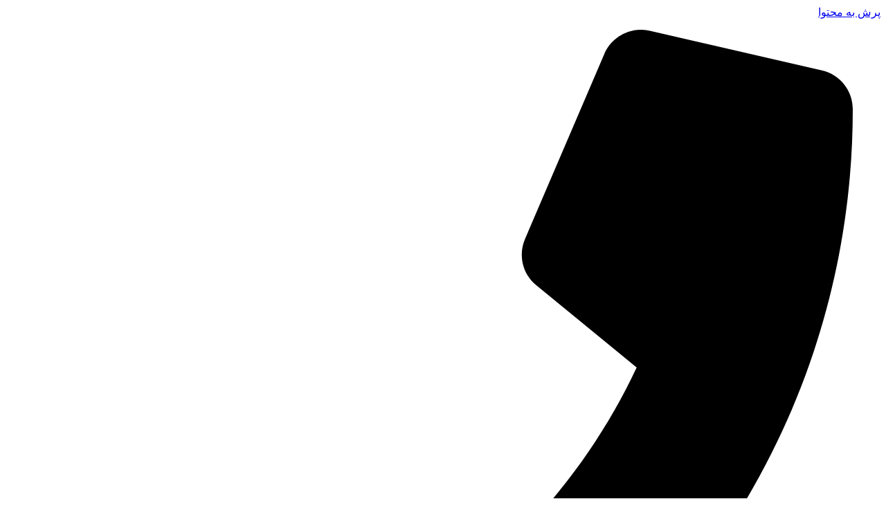

--- FILE ---
content_type: text/html; charset=UTF-8
request_url: https://toosearth.com/%D8%A2%D9%81%D9%84%D8%A7%D8%AA%D9%88%DA%A9%D8%B3%DB%8C%D9%86/%D8%A2%D9%81%D9%84%D8%A7%D8%AA%D9%88%DA%A9%D8%B3%DB%8C%D9%86-%DA%86%DB%8C%D8%B3%D8%AA%D8%9F/
body_size: 18250
content:
<!doctype html>
<html dir="rtl" lang="fa-IR">
<head>
	<meta charset="UTF-8">
	<meta name="viewport" content="width=device-width, initial-scale=1">
	<link rel="profile" href="https://gmpg.org/xfn/11">
	<meta name='robots' content='index, follow, max-image-preview:large, max-snippet:-1, max-video-preview:-1' />

	<!-- This site is optimized with the Yoast SEO Premium plugin v21.8 (Yoast SEO v23.4) - https://yoast.com/wordpress/plugins/seo/ -->
	<title>آفلاتوکسین-چیست؟ | توس بایندر</title>
	<link rel="canonical" href="https://toosbinder.com/wp-content/uploads/2019/12/آفلاتوکسین-چیست؟.jpg" />
	<meta property="og:locale" content="fa_IR" />
	<meta property="og:type" content="article" />
	<meta property="og:title" content="آفلاتوکسین-چیست؟ | توس بایندر" />
	<meta property="og:url" content="https://toosbinder.com/wp-content/uploads/2019/12/آفلاتوکسین-چیست؟.jpg" />
	<meta property="og:site_name" content="توس بایندر" />
	<meta property="og:image" content="https://toosbinder.com/%D8%A2%D9%81%D9%84%D8%A7%D8%AA%D9%88%DA%A9%D8%B3%DB%8C%D9%86/%D8%A2%D9%81%D9%84%D8%A7%D8%AA%D9%88%DA%A9%D8%B3%DB%8C%D9%86-%DA%86%DB%8C%D8%B3%D8%AA%D8%9F" />
	<meta property="og:image:width" content="864" />
	<meta property="og:image:height" content="479" />
	<meta property="og:image:type" content="image/jpeg" />
	<meta name="twitter:card" content="summary_large_image" />
	<script type="application/ld+json" class="yoast-schema-graph">{"@context":"https://schema.org","@graph":[{"@type":"WebPage","@id":"https://toosbinder.com/wp-content/uploads/2019/12/آفلاتوکسین-چیست؟.jpg","url":"https://toosbinder.com/wp-content/uploads/2019/12/آفلاتوکسین-چیست؟.jpg","name":"آفلاتوکسین-چیست؟ | توس بایندر","isPartOf":{"@id":"https://toosbinder.com/#website"},"primaryImageOfPage":{"@id":"https://toosbinder.com/wp-content/uploads/2019/12/آفلاتوکسین-چیست؟.jpg#primaryimage"},"image":{"@id":"https://toosbinder.com/wp-content/uploads/2019/12/آفلاتوکسین-چیست؟.jpg#primaryimage"},"thumbnailUrl":"https://toosbinder.com/wp-content/uploads/2019/12/آفلاتوکسین-چیست؟.jpg","datePublished":"2019-12-10T09:15:54+00:00","dateModified":"2019-12-10T09:15:54+00:00","breadcrumb":{"@id":"https://toosbinder.com/wp-content/uploads/2019/12/آفلاتوکسین-چیست؟.jpg#breadcrumb"},"inLanguage":"fa-IR","potentialAction":[{"@type":"ReadAction","target":["https://toosbinder.com/wp-content/uploads/2019/12/آفلاتوکسین-چیست؟.jpg"]}]},{"@type":"ImageObject","inLanguage":"fa-IR","@id":"https://toosbinder.com/wp-content/uploads/2019/12/آفلاتوکسین-چیست؟.jpg#primaryimage","url":"https://toosbinder.com/wp-content/uploads/2019/12/آفلاتوکسین-چیست؟.jpg","contentUrl":"https://toosbinder.com/wp-content/uploads/2019/12/آفلاتوکسین-چیست؟.jpg","width":864,"height":479},{"@type":"BreadcrumbList","@id":"https://toosbinder.com/wp-content/uploads/2019/12/آفلاتوکسین-چیست؟.jpg#breadcrumb","itemListElement":[{"@type":"ListItem","position":1,"name":"خانه","item":"https://toosbinder.com/"},{"@type":"ListItem","position":2,"name":"آفلاتوکسین-چیست؟"}]},{"@type":"WebSite","@id":"https://toosbinder.com/#website","url":"https://toosbinder.com/","name":"توس بایندر","description":"سایت توس بایندر محصولات بنتونیت خوراک دام ، بنتونیت خوراک طیور ، بنتونیت خوراک دام و طیور ، بنتونیت ،خاک گربه ، نحوه اجرای چاه ارت، بنتونیت ارت خاک بستر، بنتونیت بستر، بنتونیت ارتینگ، بنتونیت دام، بنتونیت طیور را تولید میکند.","publisher":{"@id":"https://toosbinder.com/#organization"},"potentialAction":[{"@type":"SearchAction","target":{"@type":"EntryPoint","urlTemplate":"https://toosbinder.com/?s={search_term_string}"},"query-input":{"@type":"PropertyValueSpecification","valueRequired":true,"valueName":"search_term_string"}}],"inLanguage":"fa-IR"},{"@type":"Organization","@id":"https://toosbinder.com/#organization","name":"توس بایندر","url":"https://toosbinder.com/","logo":{"@type":"ImageObject","inLanguage":"fa-IR","@id":"https://toosbinder.com/#/schema/logo/image/","url":"https://toosbinder.com/wp-content/uploads/2024/01/toos-binder2.png","contentUrl":"https://toosbinder.com/wp-content/uploads/2024/01/toos-binder2.png","width":1140,"height":528,"caption":"توس بایندر"},"image":{"@id":"https://toosbinder.com/#/schema/logo/image/"},"publishingPrinciples":"https://toosbinder.com/%d8%b3%db%8c%d8%a7%d8%b3%d8%aa-%d8%ad%d9%81%d8%b8-%d8%ad%d8%b1%db%8c%d9%85-%d8%ae%d8%b5%d9%88%d8%b5%db%8c/","ownershipFundingInfo":"https://toosbinder.com/"}]}</script>
	<!-- / Yoast SEO Premium plugin. -->


<link rel='dns-prefetch' href='//toosbinder.com' />
<link rel='dns-prefetch' href='//www.googletagmanager.com' />
<link rel="alternate" type="application/rss+xml" title="توس بایندر &raquo; خوراک دیدگاه‌ها" href="https://toosbinder.com/comments/feed/" />
<link rel="alternate" type="application/rss+xml" title="توس بایندر &raquo; آفلاتوکسین-چیست؟ خوراک دیدگاه‌ها" href="https://toosbinder.com/feed/?attachment_id=989" />
<script>
window._wpemojiSettings = {"baseUrl":"https:\/\/s.w.org\/images\/core\/emoji\/15.0.3\/72x72\/","ext":".png","svgUrl":"https:\/\/s.w.org\/images\/core\/emoji\/15.0.3\/svg\/","svgExt":".svg","source":{"concatemoji":"https:\/\/toosbinder.com\/wp-includes\/js\/wp-emoji-release.min.js?ver=789729767eb3d24179c5223642f73cfc"}};
/*! This file is auto-generated */
!function(i,n){var o,s,e;function c(e){try{var t={supportTests:e,timestamp:(new Date).valueOf()};sessionStorage.setItem(o,JSON.stringify(t))}catch(e){}}function p(e,t,n){e.clearRect(0,0,e.canvas.width,e.canvas.height),e.fillText(t,0,0);var t=new Uint32Array(e.getImageData(0,0,e.canvas.width,e.canvas.height).data),r=(e.clearRect(0,0,e.canvas.width,e.canvas.height),e.fillText(n,0,0),new Uint32Array(e.getImageData(0,0,e.canvas.width,e.canvas.height).data));return t.every(function(e,t){return e===r[t]})}function u(e,t,n){switch(t){case"flag":return n(e,"\ud83c\udff3\ufe0f\u200d\u26a7\ufe0f","\ud83c\udff3\ufe0f\u200b\u26a7\ufe0f")?!1:!n(e,"\ud83c\uddfa\ud83c\uddf3","\ud83c\uddfa\u200b\ud83c\uddf3")&&!n(e,"\ud83c\udff4\udb40\udc67\udb40\udc62\udb40\udc65\udb40\udc6e\udb40\udc67\udb40\udc7f","\ud83c\udff4\u200b\udb40\udc67\u200b\udb40\udc62\u200b\udb40\udc65\u200b\udb40\udc6e\u200b\udb40\udc67\u200b\udb40\udc7f");case"emoji":return!n(e,"\ud83d\udc26\u200d\u2b1b","\ud83d\udc26\u200b\u2b1b")}return!1}function f(e,t,n){var r="undefined"!=typeof WorkerGlobalScope&&self instanceof WorkerGlobalScope?new OffscreenCanvas(300,150):i.createElement("canvas"),a=r.getContext("2d",{willReadFrequently:!0}),o=(a.textBaseline="top",a.font="600 32px Arial",{});return e.forEach(function(e){o[e]=t(a,e,n)}),o}function t(e){var t=i.createElement("script");t.src=e,t.defer=!0,i.head.appendChild(t)}"undefined"!=typeof Promise&&(o="wpEmojiSettingsSupports",s=["flag","emoji"],n.supports={everything:!0,everythingExceptFlag:!0},e=new Promise(function(e){i.addEventListener("DOMContentLoaded",e,{once:!0})}),new Promise(function(t){var n=function(){try{var e=JSON.parse(sessionStorage.getItem(o));if("object"==typeof e&&"number"==typeof e.timestamp&&(new Date).valueOf()<e.timestamp+604800&&"object"==typeof e.supportTests)return e.supportTests}catch(e){}return null}();if(!n){if("undefined"!=typeof Worker&&"undefined"!=typeof OffscreenCanvas&&"undefined"!=typeof URL&&URL.createObjectURL&&"undefined"!=typeof Blob)try{var e="postMessage("+f.toString()+"("+[JSON.stringify(s),u.toString(),p.toString()].join(",")+"));",r=new Blob([e],{type:"text/javascript"}),a=new Worker(URL.createObjectURL(r),{name:"wpTestEmojiSupports"});return void(a.onmessage=function(e){c(n=e.data),a.terminate(),t(n)})}catch(e){}c(n=f(s,u,p))}t(n)}).then(function(e){for(var t in e)n.supports[t]=e[t],n.supports.everything=n.supports.everything&&n.supports[t],"flag"!==t&&(n.supports.everythingExceptFlag=n.supports.everythingExceptFlag&&n.supports[t]);n.supports.everythingExceptFlag=n.supports.everythingExceptFlag&&!n.supports.flag,n.DOMReady=!1,n.readyCallback=function(){n.DOMReady=!0}}).then(function(){return e}).then(function(){var e;n.supports.everything||(n.readyCallback(),(e=n.source||{}).concatemoji?t(e.concatemoji):e.wpemoji&&e.twemoji&&(t(e.twemoji),t(e.wpemoji)))}))}((window,document),window._wpemojiSettings);
</script>
<style id='wp-emoji-styles-inline-css'>

	img.wp-smiley, img.emoji {
		display: inline !important;
		border: none !important;
		box-shadow: none !important;
		height: 1em !important;
		width: 1em !important;
		margin: 0 0.07em !important;
		vertical-align: -0.1em !important;
		background: none !important;
		padding: 0 !important;
	}
</style>
<link rel="preload" href="https://toosbinder.com/wp-includes/css/dist/block-library/style-rtl.min.css?ver=789729767eb3d24179c5223642f73cfc" as="style" id="wp-block-library" media="all" onload="this.onload=null;this.rel='stylesheet'"><noscript><link rel='stylesheet' id='wp-block-library-rtl-css' href='https://toosbinder.com/wp-includes/css/dist/block-library/style-rtl.min.css?ver=789729767eb3d24179c5223642f73cfc' media='all' />
</noscript><link rel='stylesheet' id='jet-engine-frontend-css' href='https://toosbinder.com/wp-content/plugins/jet-engine/assets/css/frontend.css?ver=3.5.2' media='all' />
<style id='classic-theme-styles-inline-css'>
/*! This file is auto-generated */
.wp-block-button__link{color:#fff;background-color:#32373c;border-radius:9999px;box-shadow:none;text-decoration:none;padding:calc(.667em + 2px) calc(1.333em + 2px);font-size:1.125em}.wp-block-file__button{background:#32373c;color:#fff;text-decoration:none}
</style>
<style id='global-styles-inline-css'>
:root{--wp--preset--aspect-ratio--square: 1;--wp--preset--aspect-ratio--4-3: 4/3;--wp--preset--aspect-ratio--3-4: 3/4;--wp--preset--aspect-ratio--3-2: 3/2;--wp--preset--aspect-ratio--2-3: 2/3;--wp--preset--aspect-ratio--16-9: 16/9;--wp--preset--aspect-ratio--9-16: 9/16;--wp--preset--color--black: #000000;--wp--preset--color--cyan-bluish-gray: #abb8c3;--wp--preset--color--white: #ffffff;--wp--preset--color--pale-pink: #f78da7;--wp--preset--color--vivid-red: #cf2e2e;--wp--preset--color--luminous-vivid-orange: #ff6900;--wp--preset--color--luminous-vivid-amber: #fcb900;--wp--preset--color--light-green-cyan: #7bdcb5;--wp--preset--color--vivid-green-cyan: #00d084;--wp--preset--color--pale-cyan-blue: #8ed1fc;--wp--preset--color--vivid-cyan-blue: #0693e3;--wp--preset--color--vivid-purple: #9b51e0;--wp--preset--gradient--vivid-cyan-blue-to-vivid-purple: linear-gradient(135deg,rgba(6,147,227,1) 0%,rgb(155,81,224) 100%);--wp--preset--gradient--light-green-cyan-to-vivid-green-cyan: linear-gradient(135deg,rgb(122,220,180) 0%,rgb(0,208,130) 100%);--wp--preset--gradient--luminous-vivid-amber-to-luminous-vivid-orange: linear-gradient(135deg,rgba(252,185,0,1) 0%,rgba(255,105,0,1) 100%);--wp--preset--gradient--luminous-vivid-orange-to-vivid-red: linear-gradient(135deg,rgba(255,105,0,1) 0%,rgb(207,46,46) 100%);--wp--preset--gradient--very-light-gray-to-cyan-bluish-gray: linear-gradient(135deg,rgb(238,238,238) 0%,rgb(169,184,195) 100%);--wp--preset--gradient--cool-to-warm-spectrum: linear-gradient(135deg,rgb(74,234,220) 0%,rgb(151,120,209) 20%,rgb(207,42,186) 40%,rgb(238,44,130) 60%,rgb(251,105,98) 80%,rgb(254,248,76) 100%);--wp--preset--gradient--blush-light-purple: linear-gradient(135deg,rgb(255,206,236) 0%,rgb(152,150,240) 100%);--wp--preset--gradient--blush-bordeaux: linear-gradient(135deg,rgb(254,205,165) 0%,rgb(254,45,45) 50%,rgb(107,0,62) 100%);--wp--preset--gradient--luminous-dusk: linear-gradient(135deg,rgb(255,203,112) 0%,rgb(199,81,192) 50%,rgb(65,88,208) 100%);--wp--preset--gradient--pale-ocean: linear-gradient(135deg,rgb(255,245,203) 0%,rgb(182,227,212) 50%,rgb(51,167,181) 100%);--wp--preset--gradient--electric-grass: linear-gradient(135deg,rgb(202,248,128) 0%,rgb(113,206,126) 100%);--wp--preset--gradient--midnight: linear-gradient(135deg,rgb(2,3,129) 0%,rgb(40,116,252) 100%);--wp--preset--font-size--small: 13px;--wp--preset--font-size--medium: 20px;--wp--preset--font-size--large: 36px;--wp--preset--font-size--x-large: 42px;--wp--preset--font-family--inter: "Inter", sans-serif;--wp--preset--font-family--cardo: Cardo;--wp--preset--spacing--20: 0.44rem;--wp--preset--spacing--30: 0.67rem;--wp--preset--spacing--40: 1rem;--wp--preset--spacing--50: 1.5rem;--wp--preset--spacing--60: 2.25rem;--wp--preset--spacing--70: 3.38rem;--wp--preset--spacing--80: 5.06rem;--wp--preset--shadow--natural: 6px 6px 9px rgba(0, 0, 0, 0.2);--wp--preset--shadow--deep: 12px 12px 50px rgba(0, 0, 0, 0.4);--wp--preset--shadow--sharp: 6px 6px 0px rgba(0, 0, 0, 0.2);--wp--preset--shadow--outlined: 6px 6px 0px -3px rgba(255, 255, 255, 1), 6px 6px rgba(0, 0, 0, 1);--wp--preset--shadow--crisp: 6px 6px 0px rgba(0, 0, 0, 1);}:where(.is-layout-flex){gap: 0.5em;}:where(.is-layout-grid){gap: 0.5em;}body .is-layout-flex{display: flex;}.is-layout-flex{flex-wrap: wrap;align-items: center;}.is-layout-flex > :is(*, div){margin: 0;}body .is-layout-grid{display: grid;}.is-layout-grid > :is(*, div){margin: 0;}:where(.wp-block-columns.is-layout-flex){gap: 2em;}:where(.wp-block-columns.is-layout-grid){gap: 2em;}:where(.wp-block-post-template.is-layout-flex){gap: 1.25em;}:where(.wp-block-post-template.is-layout-grid){gap: 1.25em;}.has-black-color{color: var(--wp--preset--color--black) !important;}.has-cyan-bluish-gray-color{color: var(--wp--preset--color--cyan-bluish-gray) !important;}.has-white-color{color: var(--wp--preset--color--white) !important;}.has-pale-pink-color{color: var(--wp--preset--color--pale-pink) !important;}.has-vivid-red-color{color: var(--wp--preset--color--vivid-red) !important;}.has-luminous-vivid-orange-color{color: var(--wp--preset--color--luminous-vivid-orange) !important;}.has-luminous-vivid-amber-color{color: var(--wp--preset--color--luminous-vivid-amber) !important;}.has-light-green-cyan-color{color: var(--wp--preset--color--light-green-cyan) !important;}.has-vivid-green-cyan-color{color: var(--wp--preset--color--vivid-green-cyan) !important;}.has-pale-cyan-blue-color{color: var(--wp--preset--color--pale-cyan-blue) !important;}.has-vivid-cyan-blue-color{color: var(--wp--preset--color--vivid-cyan-blue) !important;}.has-vivid-purple-color{color: var(--wp--preset--color--vivid-purple) !important;}.has-black-background-color{background-color: var(--wp--preset--color--black) !important;}.has-cyan-bluish-gray-background-color{background-color: var(--wp--preset--color--cyan-bluish-gray) !important;}.has-white-background-color{background-color: var(--wp--preset--color--white) !important;}.has-pale-pink-background-color{background-color: var(--wp--preset--color--pale-pink) !important;}.has-vivid-red-background-color{background-color: var(--wp--preset--color--vivid-red) !important;}.has-luminous-vivid-orange-background-color{background-color: var(--wp--preset--color--luminous-vivid-orange) !important;}.has-luminous-vivid-amber-background-color{background-color: var(--wp--preset--color--luminous-vivid-amber) !important;}.has-light-green-cyan-background-color{background-color: var(--wp--preset--color--light-green-cyan) !important;}.has-vivid-green-cyan-background-color{background-color: var(--wp--preset--color--vivid-green-cyan) !important;}.has-pale-cyan-blue-background-color{background-color: var(--wp--preset--color--pale-cyan-blue) !important;}.has-vivid-cyan-blue-background-color{background-color: var(--wp--preset--color--vivid-cyan-blue) !important;}.has-vivid-purple-background-color{background-color: var(--wp--preset--color--vivid-purple) !important;}.has-black-border-color{border-color: var(--wp--preset--color--black) !important;}.has-cyan-bluish-gray-border-color{border-color: var(--wp--preset--color--cyan-bluish-gray) !important;}.has-white-border-color{border-color: var(--wp--preset--color--white) !important;}.has-pale-pink-border-color{border-color: var(--wp--preset--color--pale-pink) !important;}.has-vivid-red-border-color{border-color: var(--wp--preset--color--vivid-red) !important;}.has-luminous-vivid-orange-border-color{border-color: var(--wp--preset--color--luminous-vivid-orange) !important;}.has-luminous-vivid-amber-border-color{border-color: var(--wp--preset--color--luminous-vivid-amber) !important;}.has-light-green-cyan-border-color{border-color: var(--wp--preset--color--light-green-cyan) !important;}.has-vivid-green-cyan-border-color{border-color: var(--wp--preset--color--vivid-green-cyan) !important;}.has-pale-cyan-blue-border-color{border-color: var(--wp--preset--color--pale-cyan-blue) !important;}.has-vivid-cyan-blue-border-color{border-color: var(--wp--preset--color--vivid-cyan-blue) !important;}.has-vivid-purple-border-color{border-color: var(--wp--preset--color--vivid-purple) !important;}.has-vivid-cyan-blue-to-vivid-purple-gradient-background{background: var(--wp--preset--gradient--vivid-cyan-blue-to-vivid-purple) !important;}.has-light-green-cyan-to-vivid-green-cyan-gradient-background{background: var(--wp--preset--gradient--light-green-cyan-to-vivid-green-cyan) !important;}.has-luminous-vivid-amber-to-luminous-vivid-orange-gradient-background{background: var(--wp--preset--gradient--luminous-vivid-amber-to-luminous-vivid-orange) !important;}.has-luminous-vivid-orange-to-vivid-red-gradient-background{background: var(--wp--preset--gradient--luminous-vivid-orange-to-vivid-red) !important;}.has-very-light-gray-to-cyan-bluish-gray-gradient-background{background: var(--wp--preset--gradient--very-light-gray-to-cyan-bluish-gray) !important;}.has-cool-to-warm-spectrum-gradient-background{background: var(--wp--preset--gradient--cool-to-warm-spectrum) !important;}.has-blush-light-purple-gradient-background{background: var(--wp--preset--gradient--blush-light-purple) !important;}.has-blush-bordeaux-gradient-background{background: var(--wp--preset--gradient--blush-bordeaux) !important;}.has-luminous-dusk-gradient-background{background: var(--wp--preset--gradient--luminous-dusk) !important;}.has-pale-ocean-gradient-background{background: var(--wp--preset--gradient--pale-ocean) !important;}.has-electric-grass-gradient-background{background: var(--wp--preset--gradient--electric-grass) !important;}.has-midnight-gradient-background{background: var(--wp--preset--gradient--midnight) !important;}.has-small-font-size{font-size: var(--wp--preset--font-size--small) !important;}.has-medium-font-size{font-size: var(--wp--preset--font-size--medium) !important;}.has-large-font-size{font-size: var(--wp--preset--font-size--large) !important;}.has-x-large-font-size{font-size: var(--wp--preset--font-size--x-large) !important;}
:where(.wp-block-post-template.is-layout-flex){gap: 1.25em;}:where(.wp-block-post-template.is-layout-grid){gap: 1.25em;}
:where(.wp-block-columns.is-layout-flex){gap: 2em;}:where(.wp-block-columns.is-layout-grid){gap: 2em;}
:root :where(.wp-block-pullquote){font-size: 1.5em;line-height: 1.6;}
</style>
<link rel='stylesheet' id='kk-star-ratings-css' href='https://toosbinder.com/wp-content/plugins/kk-star-ratings/src/core/public/css/kk-star-ratings.min.css?ver=5.4.8' media='all' />
<link rel='stylesheet' id='woocommerce-layout-rtl-css' href='https://toosbinder.com/wp-content/plugins/woocommerce/assets/css/woocommerce-layout-rtl.css?ver=9.3.5' media='all' />
<link rel='stylesheet' id='woocommerce-smallscreen-rtl-css' href='https://toosbinder.com/wp-content/plugins/woocommerce/assets/css/woocommerce-smallscreen-rtl.css?ver=9.3.5' media='only screen and (max-width: 768px)' />
<link rel='stylesheet' id='woocommerce-general-rtl-css' href='https://toosbinder.com/wp-content/plugins/woocommerce/assets/css/woocommerce-rtl.css?ver=9.3.5' media='all' />
<style id='woocommerce-inline-inline-css'>
.woocommerce form .form-row .required { visibility: visible; }
</style>
<link rel='stylesheet' id='hello-elementor-css' href='https://toosbinder.com/wp-content/themes/hello-elementor/style.min.css?ver=3.1.1' media='all' />
<link rel='stylesheet' id='hello-elementor-theme-style-css' href='https://toosbinder.com/wp-content/themes/hello-elementor/theme.min.css?ver=3.1.1' media='all' />
<link rel='stylesheet' id='hello-elementor-header-footer-css' href='https://toosbinder.com/wp-content/themes/hello-elementor/header-footer.min.css?ver=3.1.1' media='all' />
<link rel='stylesheet' id='elementor-frontend-css' href='https://toosbinder.com/wp-content/plugins/elementor/assets/css/frontend-rtl.min.css?ver=3.24.3' media='all' />
<link rel='stylesheet' id='elementor-post-1507-css' href='https://toosbinder.com/wp-content/uploads/elementor/css/post-1507.css?ver=1726984983' media='all' />
<link rel='stylesheet' id='swiper-css' href='https://toosbinder.com/wp-content/plugins/elementor/assets/lib/swiper/v8/css/swiper.min.css?ver=8.4.5' media='all' />
<link rel='stylesheet' id='e-swiper-css' href='https://toosbinder.com/wp-content/plugins/elementor/assets/css/conditionals/e-swiper.min.css?ver=3.24.3' media='all' />
<link rel='stylesheet' id='elementor-pro-css' href='https://toosbinder.com/wp-content/plugins/elementor-pro/assets/css/frontend-rtl.min.css?ver=3.23.2' media='all' />
<link rel='stylesheet' id='elementor-global-css' href='https://toosbinder.com/wp-content/uploads/elementor/css/global.css?ver=1726984942' media='all' />
<link rel='stylesheet' id='elementor-post-1520-css' href='https://toosbinder.com/wp-content/uploads/elementor/css/post-1520.css?ver=1726984942' media='all' />
<link rel='stylesheet' id='elementor-post-1531-css' href='https://toosbinder.com/wp-content/uploads/elementor/css/post-1531.css?ver=1726984942' media='all' />
<link rel='stylesheet' id='google-fonts-1-css' href='https://fonts.googleapis.com/css?family=Vazirmatn%3A100%2C100italic%2C200%2C200italic%2C300%2C300italic%2C400%2C400italic%2C500%2C500italic%2C600%2C600italic%2C700%2C700italic%2C800%2C800italic%2C900%2C900italic%7CMontserrat%3A100%2C100italic%2C200%2C200italic%2C300%2C300italic%2C400%2C400italic%2C500%2C500italic%2C600%2C600italic%2C700%2C700italic%2C800%2C800italic%2C900%2C900italic&#038;display=swap&#038;ver=789729767eb3d24179c5223642f73cfc' media='all' />
<link rel="preconnect" href="https://fonts.gstatic.com/" crossorigin><script id="jquery-core-js-extra">
var tpgb_load = {"ajaxUrl":"https:\/\/toosbinder.com\/wp-admin\/admin-ajax.php"};
var smoothAllowedBrowsers = [];
</script>
<script src="https://toosbinder.com/wp-includes/js/jquery/jquery.min.js?ver=3.7.1" id="jquery-core-js"></script>
<script src="https://toosbinder.com/wp-includes/js/jquery/jquery-migrate.min.js?ver=3.4.1" id="jquery-migrate-js"></script>
<script src="https://toosbinder.com/wp-content/plugins/woocommerce/assets/js/jquery-blockui/jquery.blockUI.min.js?ver=2.7.0-wc.9.3.5" id="jquery-blockui-js" defer data-wp-strategy="defer"></script>
<script id="wc-add-to-cart-js-extra">
var wc_add_to_cart_params = {"ajax_url":"\/wp-admin\/admin-ajax.php","wc_ajax_url":"\/?wc-ajax=%%endpoint%%","i18n_view_cart":"\u0645\u0634\u0627\u0647\u062f\u0647 \u0633\u0628\u062f \u062e\u0631\u06cc\u062f","cart_url":"https:\/\/toosbinder.com\/cart\/","is_cart":"","cart_redirect_after_add":"no"};
</script>
<script src="https://toosbinder.com/wp-content/plugins/woocommerce/assets/js/frontend/add-to-cart.min.js?ver=9.3.5" id="wc-add-to-cart-js" defer data-wp-strategy="defer"></script>
<script src="https://toosbinder.com/wp-content/plugins/woocommerce/assets/js/js-cookie/js.cookie.min.js?ver=2.1.4-wc.9.3.5" id="js-cookie-js" defer data-wp-strategy="defer"></script>
<script id="woocommerce-js-extra">
var woocommerce_params = {"ajax_url":"\/wp-admin\/admin-ajax.php","wc_ajax_url":"\/?wc-ajax=%%endpoint%%"};
</script>
<script src="https://toosbinder.com/wp-content/plugins/woocommerce/assets/js/frontend/woocommerce.min.js?ver=9.3.5" id="woocommerce-js" defer data-wp-strategy="defer"></script>

<!-- Google tag (gtag.js) snippet added by Site Kit -->

<!-- Google Analytics snippet added by Site Kit -->
<script src="https://www.googletagmanager.com/gtag/js?id=GT-PLVXP2N7" id="google_gtagjs-js" async></script>
<script id="google_gtagjs-js-after">
window.dataLayer = window.dataLayer || [];function gtag(){dataLayer.push(arguments);}
gtag("set","linker",{"domains":["toosbinder.com"]});
gtag("js", new Date());
gtag("set", "developer_id.dZTNiMT", true);
gtag("config", "GT-PLVXP2N7");
</script>

<!-- End Google tag (gtag.js) snippet added by Site Kit -->
<meta name="generator" content="Site Kit by Google 1.135.0" />			<style>*:not(.elementor-editor-active) .plus-conditions--hidden {display: none;}</style>
			<noscript><style>.woocommerce-product-gallery{ opacity: 1 !important; }</style></noscript>
	<meta name="generator" content="Elementor 3.24.3; features: e_font_icon_svg, additional_custom_breakpoints; settings: css_print_method-external, google_font-enabled, font_display-swap">
			<style>
				.e-con.e-parent:nth-of-type(n+4):not(.e-lazyloaded):not(.e-no-lazyload),
				.e-con.e-parent:nth-of-type(n+4):not(.e-lazyloaded):not(.e-no-lazyload) * {
					background-image: none !important;
				}
				@media screen and (max-height: 1024px) {
					.e-con.e-parent:nth-of-type(n+3):not(.e-lazyloaded):not(.e-no-lazyload),
					.e-con.e-parent:nth-of-type(n+3):not(.e-lazyloaded):not(.e-no-lazyload) * {
						background-image: none !important;
					}
				}
				@media screen and (max-height: 640px) {
					.e-con.e-parent:nth-of-type(n+2):not(.e-lazyloaded):not(.e-no-lazyload),
					.e-con.e-parent:nth-of-type(n+2):not(.e-lazyloaded):not(.e-no-lazyload) * {
						background-image: none !important;
					}
				}
			</style>
			<meta name="generator" content="Powered by Slider Revolution 6.6.15 - responsive, Mobile-Friendly Slider Plugin for WordPress with comfortable drag and drop interface." />
<style id='wp-fonts-local'>
@font-face{font-family:Inter;font-style:normal;font-weight:300 900;font-display:fallback;src:url('https://toosbinder.com/wp-content/plugins/woocommerce/assets/fonts/Inter-VariableFont_slnt,wght.woff2') format('woff2');font-stretch:normal;}
@font-face{font-family:Cardo;font-style:normal;font-weight:400;font-display:fallback;src:url('https://toosbinder.com/wp-content/plugins/woocommerce/assets/fonts/cardo_normal_400.woff2') format('woff2');}
</style>
<link rel="icon" href="https://toosbinder.com/wp-content/uploads/2024/01/toos-binder2-100x100.png" sizes="32x32" />
<link rel="icon" href="https://toosbinder.com/wp-content/uploads/2024/01/toos-binder2-300x300.png" sizes="192x192" />
<link rel="apple-touch-icon" href="https://toosbinder.com/wp-content/uploads/2024/01/toos-binder2-300x300.png" />
<meta name="msapplication-TileImage" content="https://toosbinder.com/wp-content/uploads/2024/01/toos-binder2-300x300.png" />
<script>function setREVStartSize(e){
			//window.requestAnimationFrame(function() {
				window.RSIW = window.RSIW===undefined ? window.innerWidth : window.RSIW;
				window.RSIH = window.RSIH===undefined ? window.innerHeight : window.RSIH;
				try {
					var pw = document.getElementById(e.c).parentNode.offsetWidth,
						newh;
					pw = pw===0 || isNaN(pw) || (e.l=="fullwidth" || e.layout=="fullwidth") ? window.RSIW : pw;
					e.tabw = e.tabw===undefined ? 0 : parseInt(e.tabw);
					e.thumbw = e.thumbw===undefined ? 0 : parseInt(e.thumbw);
					e.tabh = e.tabh===undefined ? 0 : parseInt(e.tabh);
					e.thumbh = e.thumbh===undefined ? 0 : parseInt(e.thumbh);
					e.tabhide = e.tabhide===undefined ? 0 : parseInt(e.tabhide);
					e.thumbhide = e.thumbhide===undefined ? 0 : parseInt(e.thumbhide);
					e.mh = e.mh===undefined || e.mh=="" || e.mh==="auto" ? 0 : parseInt(e.mh,0);
					if(e.layout==="fullscreen" || e.l==="fullscreen")
						newh = Math.max(e.mh,window.RSIH);
					else{
						e.gw = Array.isArray(e.gw) ? e.gw : [e.gw];
						for (var i in e.rl) if (e.gw[i]===undefined || e.gw[i]===0) e.gw[i] = e.gw[i-1];
						e.gh = e.el===undefined || e.el==="" || (Array.isArray(e.el) && e.el.length==0)? e.gh : e.el;
						e.gh = Array.isArray(e.gh) ? e.gh : [e.gh];
						for (var i in e.rl) if (e.gh[i]===undefined || e.gh[i]===0) e.gh[i] = e.gh[i-1];
											
						var nl = new Array(e.rl.length),
							ix = 0,
							sl;
						e.tabw = e.tabhide>=pw ? 0 : e.tabw;
						e.thumbw = e.thumbhide>=pw ? 0 : e.thumbw;
						e.tabh = e.tabhide>=pw ? 0 : e.tabh;
						e.thumbh = e.thumbhide>=pw ? 0 : e.thumbh;
						for (var i in e.rl) nl[i] = e.rl[i]<window.RSIW ? 0 : e.rl[i];
						sl = nl[0];
						for (var i in nl) if (sl>nl[i] && nl[i]>0) { sl = nl[i]; ix=i;}
						var m = pw>(e.gw[ix]+e.tabw+e.thumbw) ? 1 : (pw-(e.tabw+e.thumbw)) / (e.gw[ix]);
						newh =  (e.gh[ix] * m) + (e.tabh + e.thumbh);
					}
					var el = document.getElementById(e.c);
					if (el!==null && el) el.style.height = newh+"px";
					el = document.getElementById(e.c+"_wrapper");
					if (el!==null && el) {
						el.style.height = newh+"px";
						el.style.display = "block";
					}
				} catch(e){
					console.log("Failure at Presize of Slider:" + e)
				}
			//});
		  };</script>
</head>
<body class="rtl attachment attachment-template-default single single-attachment postid-989 attachmentid-989 attachment-jpeg wp-custom-logo theme-hello-elementor woocommerce-no-js theplus-preloader elementor-default elementor-kit-1507">


<a class="skip-link screen-reader-text" href="#content">پرش به محتوا</a>

		<header data-elementor-type="header" data-elementor-id="1520" class="elementor elementor-1520 elementor-location-header" data-elementor-post-type="elementor_library">
			<div class="elementor-element elementor-element-90e0a55 e-con-full e-flex e-con e-parent" data-id="90e0a55" data-element_type="container">
		<div class="elementor-element elementor-element-dfb707a e-con-full e-flex e-con e-child" data-id="dfb707a" data-element_type="container" data-settings="{&quot;background_background&quot;:&quot;classic&quot;}">
		<div class="elementor-element elementor-element-4383d6be elementor-hidden-mobile e-con-full e-flex e-con e-child" data-id="4383d6be" data-element_type="container">
				<div class="elementor-element elementor-element-64aaf595 elementor-icon-list--layout-inline elementor-align-left elementor-mobile-align-center elementor-list-item-link-full_width elementor-widget elementor-widget-icon-list" data-id="64aaf595" data-element_type="widget" data-widget_type="icon-list.default">
				<div class="elementor-widget-container">
					<ul class="elementor-icon-list-items elementor-inline-items">
							<li class="elementor-icon-list-item elementor-inline-item">
											<span class="elementor-icon-list-icon">
							<svg aria-hidden="true" class="e-font-icon-svg e-fas-phone" viewBox="0 0 512 512" xmlns="http://www.w3.org/2000/svg"><path d="M493.4 24.6l-104-24c-11.3-2.6-22.9 3.3-27.5 13.9l-48 112c-4.2 9.8-1.4 21.3 6.9 28l60.6 49.6c-36 76.7-98.9 140.5-177.2 177.2l-49.6-60.6c-6.8-8.3-18.2-11.1-28-6.9l-112 48C3.9 366.5-2 378.1.6 389.4l24 104C27.1 504.2 36.7 512 48 512c256.1 0 464-207.5 464-464 0-11.2-7.7-20.9-18.6-23.4z"></path></svg>						</span>
										<span class="elementor-icon-list-text">989124198956</span>
									</li>
								<li class="elementor-icon-list-item elementor-inline-item">
											<span class="elementor-icon-list-icon">
							<svg aria-hidden="true" class="e-font-icon-svg e-fas-envelope" viewBox="0 0 512 512" xmlns="http://www.w3.org/2000/svg"><path d="M502.3 190.8c3.9-3.1 9.7-.2 9.7 4.7V400c0 26.5-21.5 48-48 48H48c-26.5 0-48-21.5-48-48V195.6c0-5 5.7-7.8 9.7-4.7 22.4 17.4 52.1 39.5 154.1 113.6 21.1 15.4 56.7 47.8 92.2 47.6 35.7.3 72-32.8 92.3-47.6 102-74.1 131.6-96.3 154-113.7zM256 320c23.2.4 56.6-29.2 73.4-41.4 132.7-96.3 142.8-104.7 173.4-128.7 5.8-4.5 9.2-11.5 9.2-18.9v-19c0-26.5-21.5-48-48-48H48C21.5 64 0 85.5 0 112v19c0 7.4 3.4 14.3 9.2 18.9 30.6 23.9 40.7 32.4 173.4 128.7 16.8 12.2 50.2 41.8 73.4 41.4z"></path></svg>						</span>
										<span class="elementor-icon-list-text">INFO@TOOSBINDER.com</span>
									</li>
								<li class="elementor-icon-list-item elementor-inline-item">
											<span class="elementor-icon-list-icon">
							<svg aria-hidden="true" class="e-font-icon-svg e-fas-map-marker-alt" viewBox="0 0 384 512" xmlns="http://www.w3.org/2000/svg"><path d="M172.268 501.67C26.97 291.031 0 269.413 0 192 0 85.961 85.961 0 192 0s192 85.961 192 192c0 77.413-26.97 99.031-172.268 309.67-9.535 13.774-29.93 13.773-39.464 0zM192 272c44.183 0 80-35.817 80-80s-35.817-80-80-80-80 35.817-80 80 35.817 80 80 80z"></path></svg>						</span>
										<span class="elementor-icon-list-text">مشهد-بلوار فلسطین</span>
									</li>
						</ul>
				</div>
				</div>
				</div>
		<div class="elementor-element elementor-element-6715fcd7 e-con-full e-flex e-con e-child" data-id="6715fcd7" data-element_type="container">
				<div class="elementor-element elementor-element-32cb3709 elementor-search-form--skin-full_screen elementor-widget elementor-widget-search-form" data-id="32cb3709" data-element_type="widget" data-settings="{&quot;skin&quot;:&quot;full_screen&quot;}" data-widget_type="search-form.default">
				<div class="elementor-widget-container">
					<search role="search">
			<form class="elementor-search-form" action="https://toosbinder.com/" method="get">
												<div class="elementor-search-form__toggle" tabindex="0" role="button">
					<div class="e-font-icon-svg-container"><svg aria-hidden="true" class="e-font-icon-svg e-fas-search" viewBox="0 0 512 512" xmlns="http://www.w3.org/2000/svg"><path d="M505 442.7L405.3 343c-4.5-4.5-10.6-7-17-7H372c27.6-35.3 44-79.7 44-128C416 93.1 322.9 0 208 0S0 93.1 0 208s93.1 208 208 208c48.3 0 92.7-16.4 128-44v16.3c0 6.4 2.5 12.5 7 17l99.7 99.7c9.4 9.4 24.6 9.4 33.9 0l28.3-28.3c9.4-9.4 9.4-24.6.1-34zM208 336c-70.7 0-128-57.2-128-128 0-70.7 57.2-128 128-128 70.7 0 128 57.2 128 128 0 70.7-57.2 128-128 128z"></path></svg></div>					<span class="elementor-screen-only">Search</span>
				</div>
								<div class="elementor-search-form__container">
					<label class="elementor-screen-only" for="elementor-search-form-32cb3709">Search</label>

					
					<input id="elementor-search-form-32cb3709" placeholder="" class="elementor-search-form__input" type="search" name="s" value="">
					
					
										<div class="dialog-lightbox-close-button dialog-close-button" role="button" tabindex="0">
						<svg aria-hidden="true" class="e-font-icon-svg e-eicon-close" viewBox="0 0 1000 1000" xmlns="http://www.w3.org/2000/svg"><path d="M742 167L500 408 258 167C246 154 233 150 217 150 196 150 179 158 167 167 154 179 150 196 150 212 150 229 154 242 171 254L408 500 167 742C138 771 138 800 167 829 196 858 225 858 254 829L496 587 738 829C750 842 767 846 783 846 800 846 817 842 829 829 842 817 846 804 846 783 846 767 842 750 829 737L588 500 833 258C863 229 863 200 833 171 804 137 775 137 742 167Z"></path></svg>						<span class="elementor-screen-only">Close this search box.</span>
					</div>
									</div>
			</form>
		</search>
				</div>
				</div>
				<div class="elementor-element elementor-element-6f655aa9 elementor-icon-list--layout-inline elementor-align-right elementor-mobile-align-left elementor-list-item-link-full_width elementor-widget elementor-widget-icon-list" data-id="6f655aa9" data-element_type="widget" data-widget_type="icon-list.default">
				<div class="elementor-widget-container">
					<ul class="elementor-icon-list-items elementor-inline-items">
							<li class="elementor-icon-list-item elementor-inline-item">
											<span class="elementor-icon-list-icon">
							<svg aria-hidden="true" class="e-font-icon-svg e-fab-twitter" viewBox="0 0 512 512" xmlns="http://www.w3.org/2000/svg"><path d="M459.37 151.716c.325 4.548.325 9.097.325 13.645 0 138.72-105.583 298.558-298.558 298.558-59.452 0-114.68-17.219-161.137-47.106 8.447.974 16.568 1.299 25.34 1.299 49.055 0 94.213-16.568 130.274-44.832-46.132-.975-84.792-31.188-98.112-72.772 6.498.974 12.995 1.624 19.818 1.624 9.421 0 18.843-1.3 27.614-3.573-48.081-9.747-84.143-51.98-84.143-102.985v-1.299c13.969 7.797 30.214 12.67 47.431 13.319-28.264-18.843-46.781-51.005-46.781-87.391 0-19.492 5.197-37.36 14.294-52.954 51.655 63.675 129.3 105.258 216.365 109.807-1.624-7.797-2.599-15.918-2.599-24.04 0-57.828 46.782-104.934 104.934-104.934 30.213 0 57.502 12.67 76.67 33.137 23.715-4.548 46.456-13.32 66.599-25.34-7.798 24.366-24.366 44.833-46.132 57.827 21.117-2.273 41.584-8.122 60.426-16.243-14.292 20.791-32.161 39.308-52.628 54.253z"></path></svg>						</span>
										<span class="elementor-icon-list-text"></span>
									</li>
								<li class="elementor-icon-list-item elementor-inline-item">
											<span class="elementor-icon-list-icon">
							<svg aria-hidden="true" class="e-font-icon-svg e-fab-linkedin-in" viewBox="0 0 448 512" xmlns="http://www.w3.org/2000/svg"><path d="M100.28 448H7.4V148.9h92.88zM53.79 108.1C24.09 108.1 0 83.5 0 53.8a53.79 53.79 0 0 1 107.58 0c0 29.7-24.1 54.3-53.79 54.3zM447.9 448h-92.68V302.4c0-34.7-.7-79.2-48.29-79.2-48.29 0-55.69 37.7-55.69 76.7V448h-92.78V148.9h89.08v40.8h1.3c12.4-23.5 42.69-48.3 87.88-48.3 94 0 111.28 61.9 111.28 142.3V448z"></path></svg>						</span>
										<span class="elementor-icon-list-text"></span>
									</li>
								<li class="elementor-icon-list-item elementor-inline-item">
											<span class="elementor-icon-list-icon">
							<svg aria-hidden="true" class="e-font-icon-svg e-fab-facebook-f" viewBox="0 0 320 512" xmlns="http://www.w3.org/2000/svg"><path d="M279.14 288l14.22-92.66h-88.91v-60.13c0-25.35 12.42-50.06 52.24-50.06h40.42V6.26S260.43 0 225.36 0c-73.22 0-121.08 44.38-121.08 124.72v70.62H22.89V288h81.39v224h100.17V288z"></path></svg>						</span>
										<span class="elementor-icon-list-text"></span>
									</li>
						</ul>
				</div>
				</div>
				</div>
				</div>
				</div>
		<div class="elementor-element elementor-element-f492db8 e-flex e-con-boxed e-con e-parent" data-id="f492db8" data-element_type="container" id="header_pop" data-settings="{&quot;sticky&quot;:&quot;top&quot;,&quot;background_background&quot;:&quot;classic&quot;,&quot;sticky_on&quot;:[&quot;desktop&quot;,&quot;tablet&quot;,&quot;mobile&quot;],&quot;sticky_offset&quot;:0,&quot;sticky_effects_offset&quot;:0}">
					<div class="e-con-inner">
		<div class="elementor-element elementor-element-2f4f2220 e-con-full e-flex e-con e-child" data-id="2f4f2220" data-element_type="container" data-settings="{&quot;background_background&quot;:&quot;classic&quot;}">
				<div class="elementor-element elementor-element-60b4a8f1 elementor-widget elementor-widget-image" data-id="60b4a8f1" data-element_type="widget" data-widget_type="image.default">
				<div class="elementor-widget-container">
														<a href="https://toosbinder.com">
							<img width="479" height="214" src="https://toosbinder.com/wp-content/uploads/2024/01/Backup_of_LOGO-TOOS02.jpg" class="attachment-large size-large wp-image-1525" alt="" srcset="https://toosbinder.com/wp-content/uploads/2024/01/Backup_of_LOGO-TOOS02.jpg 479w, https://toosbinder.com/wp-content/uploads/2024/01/Backup_of_LOGO-TOOS02-300x134.jpg 300w" sizes="(max-width: 479px) 100vw, 479px" />								</a>
													</div>
				</div>
				<div class="elementor-element elementor-element-3171dfe6 elementor-nav-menu__align-center elementor-nav-menu--stretch elementor-nav-menu__text-align-center elementor-nav-menu--dropdown-tablet elementor-nav-menu--toggle elementor-nav-menu--burger elementor-widget elementor-widget-nav-menu" data-id="3171dfe6" data-element_type="widget" data-settings="{&quot;full_width&quot;:&quot;stretch&quot;,&quot;layout&quot;:&quot;horizontal&quot;,&quot;submenu_icon&quot;:{&quot;value&quot;:&quot;&lt;svg class=\&quot;e-font-icon-svg e-fas-caret-down\&quot; viewBox=\&quot;0 0 320 512\&quot; xmlns=\&quot;http:\/\/www.w3.org\/2000\/svg\&quot;&gt;&lt;path d=\&quot;M31.3 192h257.3c17.8 0 26.7 21.5 14.1 34.1L174.1 354.8c-7.8 7.8-20.5 7.8-28.3 0L17.2 226.1C4.6 213.5 13.5 192 31.3 192z\&quot;&gt;&lt;\/path&gt;&lt;\/svg&gt;&quot;,&quot;library&quot;:&quot;fa-solid&quot;},&quot;toggle&quot;:&quot;burger&quot;}" data-widget_type="nav-menu.default">
				<div class="elementor-widget-container">
						<nav aria-label="Menu" class="elementor-nav-menu--main elementor-nav-menu__container elementor-nav-menu--layout-horizontal e--pointer-underline e--animation-fade">
				<ul id="menu-1-3171dfe6" class="elementor-nav-menu"><li class="menu-item menu-item-type-custom menu-item-object-custom menu-item-home menu-item-6"><a href="https://toosbinder.com" class="elementor-item">خانه</a></li>
<li class="menu-item menu-item-type-post_type menu-item-object-page menu-item-19"><a href="https://toosbinder.com/%d8%af%d8%b1%d8%a8%d8%a7%d8%b1%d9%87-%d9%85%d8%a7/" class="elementor-item">درباره ما</a></li>
<li class="menu-item menu-item-type-custom menu-item-object-custom menu-item-has-children menu-item-1557"><a href="#" class="elementor-item elementor-item-anchor">محصولات</a>
<ul class="sub-menu elementor-nav-menu--dropdown">
	<li class="menu-item menu-item-type-taxonomy menu-item-object-product_cat menu-item-has-children menu-item-2583"><a href="https://toosbinder.com/product-category/%d9%88%d9%84-%d8%a8%d8%a7%db%8c%d9%86%d8%af/" class="elementor-sub-item">ول بایند (VIP)</a>
	<ul class="sub-menu elementor-nav-menu--dropdown">
		<li class="menu-item menu-item-type-taxonomy menu-item-object-product_cat menu-item-2584"><a href="https://toosbinder.com/product-category/%d9%88%d9%84-%d8%a8%d8%a7%db%8c%d9%86%d8%af/%d9%88%db%8c%da%98%d9%87-%d8%a2%d8%a8%d8%b2%db%8c%d8%a7%d9%86-%d9%88%d9%84-%d8%a8%d8%a7%db%8c%d9%86%d8%af/" class="elementor-sub-item">ویژه آبزیان</a></li>
		<li class="menu-item menu-item-type-taxonomy menu-item-object-product_cat menu-item-has-children menu-item-2585"><a href="https://toosbinder.com/product-category/%d9%88%d9%84-%d8%a8%d8%a7%db%8c%d9%86%d8%af/%d9%88%db%8c%da%98%d9%87-%d8%af%d8%a7%d9%85-%d9%88%d9%84-%d8%a8%d8%a7%db%8c%d9%86%d8%af/" class="elementor-sub-item">ویژه دام</a>
		<ul class="sub-menu elementor-nav-menu--dropdown">
			<li class="menu-item menu-item-type-custom menu-item-object-custom menu-item-2422"><a href="https://toosbinder.com/product/well-bind/" class="elementor-sub-item">Well Bind ویژه دام</a></li>
		</ul>
</li>
		<li class="menu-item menu-item-type-taxonomy menu-item-object-product_cat menu-item-has-children menu-item-2586"><a href="https://toosbinder.com/product-category/%d9%88%d9%84-%d8%a8%d8%a7%db%8c%d9%86%d8%af/%d9%88%db%8c%da%98%d9%87-%d8%b7%db%8c%d9%88%d8%b1-%d9%88%d9%84-%d8%a8%d8%a7%db%8c%d9%86%d8%af/" class="elementor-sub-item">ویژه طیور</a>
		<ul class="sub-menu elementor-nav-menu--dropdown">
			<li class="menu-item menu-item-type-custom menu-item-object-custom menu-item-2424"><a href="https://toosbinder.com/product/well-bind-ویژه-طیور/" class="elementor-sub-item">ول بایند ویژه طیور</a></li>
		</ul>
</li>
	</ul>
</li>
	<li class="menu-item menu-item-type-taxonomy menu-item-object-product_cat menu-item-has-children menu-item-2579"><a href="https://toosbinder.com/product-category/%d8%aa%d9%88%d8%b3-%d8%a8%d8%a7%db%8c%d9%86%d8%af%d8%b1/" class="elementor-sub-item">توس بایندر</a>
	<ul class="sub-menu elementor-nav-menu--dropdown">
		<li class="menu-item menu-item-type-taxonomy menu-item-object-product_cat menu-item-2580"><a href="https://toosbinder.com/product-category/%d8%aa%d9%88%d8%b3-%d8%a8%d8%a7%db%8c%d9%86%d8%af%d8%b1/%d9%88%db%8c%da%98%d9%87-%d8%a2%d8%a8%d8%b2%db%8c%d8%a7%d9%86/" class="elementor-sub-item">ویژه آبزیان</a></li>
		<li class="menu-item menu-item-type-taxonomy menu-item-object-product_cat menu-item-2581"><a href="https://toosbinder.com/product-category/%d8%aa%d9%88%d8%b3-%d8%a8%d8%a7%db%8c%d9%86%d8%af%d8%b1/%d9%88%db%8c%da%98%d9%87-%d8%af%d8%a7%d9%85/" class="elementor-sub-item">ویژه دام</a></li>
		<li class="menu-item menu-item-type-taxonomy menu-item-object-product_cat menu-item-2582"><a href="https://toosbinder.com/product-category/%d8%aa%d9%88%d8%b3-%d8%a8%d8%a7%db%8c%d9%86%d8%af%d8%b1/%d9%88%db%8c%da%98%d9%87-%d8%b7%db%8c%d9%88%d8%b1/" class="elementor-sub-item">ویژه طیور</a></li>
	</ul>
</li>
</ul>
</li>
<li class="menu-item menu-item-type-taxonomy menu-item-object-category menu-item-has-children menu-item-92"><a href="https://toosbinder.com/category/research-and-development/" class="elementor-item">تحقیق و توسعه</a>
<ul class="sub-menu elementor-nav-menu--dropdown">
	<li class="menu-item menu-item-type-post_type menu-item-object-page menu-item-99"><a href="https://toosbinder.com/%d9%85%d8%ac%d9%88%d8%b2%d9%87%d8%a7-%d9%88-%d8%a7%d8%b3%d8%aa%d8%a7%d9%86%d8%af%d8%a7%d8%b1%d9%87%d8%a7/" class="elementor-sub-item">مجوزها و استانداردها</a></li>
</ul>
</li>
<li class="menu-item menu-item-type-post_type menu-item-object-page menu-item-has-children menu-item-2378"><a href="https://toosbinder.com/%d9%85%d9%82%d8%a7%d9%84%d8%a7%d8%aa-%d8%a2%d9%85%d9%88%d8%b2%d8%b4%db%8c/" class="elementor-item">مقالات آموزشی</a>
<ul class="sub-menu elementor-nav-menu--dropdown">
	<li class="menu-item menu-item-type-taxonomy menu-item-object-category menu-item-2477"><a href="https://toosbinder.com/category/%d8%a8%d9%86%d8%aa%d9%88%d9%86%db%8c%d8%aa-%d8%a7%d9%86%d9%88%d8%a7%d8%b9-%d9%88%db%8c%da%98%da%af%db%8c/" class="elementor-sub-item">بنتونیت</a></li>
	<li class="menu-item menu-item-type-taxonomy menu-item-object-category menu-item-2442"><a href="https://toosbinder.com/category/%d8%a2%d8%a8%d8%b2%db%8c%d8%a7%d9%86/" class="elementor-sub-item">آبزیان</a></li>
	<li class="menu-item menu-item-type-taxonomy menu-item-object-category menu-item-2445"><a href="https://toosbinder.com/category/%d8%af%d8%a7%d9%85%d8%af%d8%a7%d8%b1%db%8c-%d8%aa%d8%ae%d8%b5%d8%b5%db%8c/" class="elementor-sub-item">دامداری</a></li>
	<li class="menu-item menu-item-type-taxonomy menu-item-object-category menu-item-2446"><a href="https://toosbinder.com/category/%d9%85%d9%82%d8%a7%d9%84%d8%a7%d8%aa-%d8%aa%d8%ae%d8%b5%d8%b5%db%8c-%d8%b7%db%8c%d9%88%d8%b1/" class="elementor-sub-item">طیور</a></li>
	<li class="menu-item menu-item-type-taxonomy menu-item-object-category menu-item-2447"><a href="https://toosbinder.com/category/article/" class="elementor-sub-item">مقالات عمومی</a></li>
</ul>
</li>
<li class="menu-item menu-item-type-post_type menu-item-object-page menu-item-18"><a href="https://toosbinder.com/%d8%a7%d8%b1%d8%aa%d8%a8%d8%a7%d8%b7-%d8%a8%d8%a7-%d9%85%d8%a7/" class="elementor-item">ارتباط با ما</a></li>
</ul>			</nav>
					<div class="elementor-menu-toggle" role="button" tabindex="0" aria-label="Menu Toggle" aria-expanded="false">
			<svg aria-hidden="true" role="presentation" class="elementor-menu-toggle__icon--open e-font-icon-svg e-eicon-menu-bar" viewBox="0 0 1000 1000" xmlns="http://www.w3.org/2000/svg"><path d="M104 333H896C929 333 958 304 958 271S929 208 896 208H104C71 208 42 237 42 271S71 333 104 333ZM104 583H896C929 583 958 554 958 521S929 458 896 458H104C71 458 42 487 42 521S71 583 104 583ZM104 833H896C929 833 958 804 958 771S929 708 896 708H104C71 708 42 737 42 771S71 833 104 833Z"></path></svg><svg aria-hidden="true" role="presentation" class="elementor-menu-toggle__icon--close e-font-icon-svg e-eicon-close" viewBox="0 0 1000 1000" xmlns="http://www.w3.org/2000/svg"><path d="M742 167L500 408 258 167C246 154 233 150 217 150 196 150 179 158 167 167 154 179 150 196 150 212 150 229 154 242 171 254L408 500 167 742C138 771 138 800 167 829 196 858 225 858 254 829L496 587 738 829C750 842 767 846 783 846 800 846 817 842 829 829 842 817 846 804 846 783 846 767 842 750 829 737L588 500 833 258C863 229 863 200 833 171 804 137 775 137 742 167Z"></path></svg>			<span class="elementor-screen-only">Menu</span>
		</div>
					<nav class="elementor-nav-menu--dropdown elementor-nav-menu__container" aria-hidden="true">
				<ul id="menu-2-3171dfe6" class="elementor-nav-menu"><li class="menu-item menu-item-type-custom menu-item-object-custom menu-item-home menu-item-6"><a href="https://toosbinder.com" class="elementor-item" tabindex="-1">خانه</a></li>
<li class="menu-item menu-item-type-post_type menu-item-object-page menu-item-19"><a href="https://toosbinder.com/%d8%af%d8%b1%d8%a8%d8%a7%d8%b1%d9%87-%d9%85%d8%a7/" class="elementor-item" tabindex="-1">درباره ما</a></li>
<li class="menu-item menu-item-type-custom menu-item-object-custom menu-item-has-children menu-item-1557"><a href="#" class="elementor-item elementor-item-anchor" tabindex="-1">محصولات</a>
<ul class="sub-menu elementor-nav-menu--dropdown">
	<li class="menu-item menu-item-type-taxonomy menu-item-object-product_cat menu-item-has-children menu-item-2583"><a href="https://toosbinder.com/product-category/%d9%88%d9%84-%d8%a8%d8%a7%db%8c%d9%86%d8%af/" class="elementor-sub-item" tabindex="-1">ول بایند (VIP)</a>
	<ul class="sub-menu elementor-nav-menu--dropdown">
		<li class="menu-item menu-item-type-taxonomy menu-item-object-product_cat menu-item-2584"><a href="https://toosbinder.com/product-category/%d9%88%d9%84-%d8%a8%d8%a7%db%8c%d9%86%d8%af/%d9%88%db%8c%da%98%d9%87-%d8%a2%d8%a8%d8%b2%db%8c%d8%a7%d9%86-%d9%88%d9%84-%d8%a8%d8%a7%db%8c%d9%86%d8%af/" class="elementor-sub-item" tabindex="-1">ویژه آبزیان</a></li>
		<li class="menu-item menu-item-type-taxonomy menu-item-object-product_cat menu-item-has-children menu-item-2585"><a href="https://toosbinder.com/product-category/%d9%88%d9%84-%d8%a8%d8%a7%db%8c%d9%86%d8%af/%d9%88%db%8c%da%98%d9%87-%d8%af%d8%a7%d9%85-%d9%88%d9%84-%d8%a8%d8%a7%db%8c%d9%86%d8%af/" class="elementor-sub-item" tabindex="-1">ویژه دام</a>
		<ul class="sub-menu elementor-nav-menu--dropdown">
			<li class="menu-item menu-item-type-custom menu-item-object-custom menu-item-2422"><a href="https://toosbinder.com/product/well-bind/" class="elementor-sub-item" tabindex="-1">Well Bind ویژه دام</a></li>
		</ul>
</li>
		<li class="menu-item menu-item-type-taxonomy menu-item-object-product_cat menu-item-has-children menu-item-2586"><a href="https://toosbinder.com/product-category/%d9%88%d9%84-%d8%a8%d8%a7%db%8c%d9%86%d8%af/%d9%88%db%8c%da%98%d9%87-%d8%b7%db%8c%d9%88%d8%b1-%d9%88%d9%84-%d8%a8%d8%a7%db%8c%d9%86%d8%af/" class="elementor-sub-item" tabindex="-1">ویژه طیور</a>
		<ul class="sub-menu elementor-nav-menu--dropdown">
			<li class="menu-item menu-item-type-custom menu-item-object-custom menu-item-2424"><a href="https://toosbinder.com/product/well-bind-ویژه-طیور/" class="elementor-sub-item" tabindex="-1">ول بایند ویژه طیور</a></li>
		</ul>
</li>
	</ul>
</li>
	<li class="menu-item menu-item-type-taxonomy menu-item-object-product_cat menu-item-has-children menu-item-2579"><a href="https://toosbinder.com/product-category/%d8%aa%d9%88%d8%b3-%d8%a8%d8%a7%db%8c%d9%86%d8%af%d8%b1/" class="elementor-sub-item" tabindex="-1">توس بایندر</a>
	<ul class="sub-menu elementor-nav-menu--dropdown">
		<li class="menu-item menu-item-type-taxonomy menu-item-object-product_cat menu-item-2580"><a href="https://toosbinder.com/product-category/%d8%aa%d9%88%d8%b3-%d8%a8%d8%a7%db%8c%d9%86%d8%af%d8%b1/%d9%88%db%8c%da%98%d9%87-%d8%a2%d8%a8%d8%b2%db%8c%d8%a7%d9%86/" class="elementor-sub-item" tabindex="-1">ویژه آبزیان</a></li>
		<li class="menu-item menu-item-type-taxonomy menu-item-object-product_cat menu-item-2581"><a href="https://toosbinder.com/product-category/%d8%aa%d9%88%d8%b3-%d8%a8%d8%a7%db%8c%d9%86%d8%af%d8%b1/%d9%88%db%8c%da%98%d9%87-%d8%af%d8%a7%d9%85/" class="elementor-sub-item" tabindex="-1">ویژه دام</a></li>
		<li class="menu-item menu-item-type-taxonomy menu-item-object-product_cat menu-item-2582"><a href="https://toosbinder.com/product-category/%d8%aa%d9%88%d8%b3-%d8%a8%d8%a7%db%8c%d9%86%d8%af%d8%b1/%d9%88%db%8c%da%98%d9%87-%d8%b7%db%8c%d9%88%d8%b1/" class="elementor-sub-item" tabindex="-1">ویژه طیور</a></li>
	</ul>
</li>
</ul>
</li>
<li class="menu-item menu-item-type-taxonomy menu-item-object-category menu-item-has-children menu-item-92"><a href="https://toosbinder.com/category/research-and-development/" class="elementor-item" tabindex="-1">تحقیق و توسعه</a>
<ul class="sub-menu elementor-nav-menu--dropdown">
	<li class="menu-item menu-item-type-post_type menu-item-object-page menu-item-99"><a href="https://toosbinder.com/%d9%85%d8%ac%d9%88%d8%b2%d9%87%d8%a7-%d9%88-%d8%a7%d8%b3%d8%aa%d8%a7%d9%86%d8%af%d8%a7%d8%b1%d9%87%d8%a7/" class="elementor-sub-item" tabindex="-1">مجوزها و استانداردها</a></li>
</ul>
</li>
<li class="menu-item menu-item-type-post_type menu-item-object-page menu-item-has-children menu-item-2378"><a href="https://toosbinder.com/%d9%85%d9%82%d8%a7%d9%84%d8%a7%d8%aa-%d8%a2%d9%85%d9%88%d8%b2%d8%b4%db%8c/" class="elementor-item" tabindex="-1">مقالات آموزشی</a>
<ul class="sub-menu elementor-nav-menu--dropdown">
	<li class="menu-item menu-item-type-taxonomy menu-item-object-category menu-item-2477"><a href="https://toosbinder.com/category/%d8%a8%d9%86%d8%aa%d9%88%d9%86%db%8c%d8%aa-%d8%a7%d9%86%d9%88%d8%a7%d8%b9-%d9%88%db%8c%da%98%da%af%db%8c/" class="elementor-sub-item" tabindex="-1">بنتونیت</a></li>
	<li class="menu-item menu-item-type-taxonomy menu-item-object-category menu-item-2442"><a href="https://toosbinder.com/category/%d8%a2%d8%a8%d8%b2%db%8c%d8%a7%d9%86/" class="elementor-sub-item" tabindex="-1">آبزیان</a></li>
	<li class="menu-item menu-item-type-taxonomy menu-item-object-category menu-item-2445"><a href="https://toosbinder.com/category/%d8%af%d8%a7%d9%85%d8%af%d8%a7%d8%b1%db%8c-%d8%aa%d8%ae%d8%b5%d8%b5%db%8c/" class="elementor-sub-item" tabindex="-1">دامداری</a></li>
	<li class="menu-item menu-item-type-taxonomy menu-item-object-category menu-item-2446"><a href="https://toosbinder.com/category/%d9%85%d9%82%d8%a7%d9%84%d8%a7%d8%aa-%d8%aa%d8%ae%d8%b5%d8%b5%db%8c-%d8%b7%db%8c%d9%88%d8%b1/" class="elementor-sub-item" tabindex="-1">طیور</a></li>
	<li class="menu-item menu-item-type-taxonomy menu-item-object-category menu-item-2447"><a href="https://toosbinder.com/category/article/" class="elementor-sub-item" tabindex="-1">مقالات عمومی</a></li>
</ul>
</li>
<li class="menu-item menu-item-type-post_type menu-item-object-page menu-item-18"><a href="https://toosbinder.com/%d8%a7%d8%b1%d8%aa%d8%a8%d8%a7%d8%b7-%d8%a8%d8%a7-%d9%85%d8%a7/" class="elementor-item" tabindex="-1">ارتباط با ما</a></li>
</ul>			</nav>
				</div>
				</div>
				<div class="elementor-element elementor-element-72a4ca9 elementor-align-right elementor-hidden-phone elementor-widget elementor-widget-button" data-id="72a4ca9" data-element_type="widget" data-widget_type="button.default">
				<div class="elementor-widget-container">
					<div class="elementor-button-wrapper">
			<a class="elementor-button elementor-button-link elementor-size-md" href="#elementor-action%3Aaction%3Dpopup%3Aopen%26settings%3DeyJpZCI6IjM2IiwidG9nZ2xlIjpmYWxzZX0%3D">
						<span class="elementor-button-content-wrapper">
						<span class="elementor-button-icon">
				<svg aria-hidden="true" class="e-font-icon-svg e-fas-long-arrow-alt-right" viewBox="0 0 448 512" xmlns="http://www.w3.org/2000/svg"><path d="M313.941 216H12c-6.627 0-12 5.373-12 12v56c0 6.627 5.373 12 12 12h301.941v46.059c0 21.382 25.851 32.09 40.971 16.971l86.059-86.059c9.373-9.373 9.373-24.569 0-33.941l-86.059-86.059c-15.119-15.119-40.971-4.411-40.971 16.971V216z"></path></svg>			</span>
									<span class="elementor-button-text">More Information</span>
					</span>
					</a>
		</div>
				</div>
				</div>
				</div>
					</div>
				</div>
				</header>
		
<main id="content" class="site-main post-989 attachment type-attachment status-inherit hentry">

			<div class="page-header">
			<h1 class="entry-title">آفلاتوکسین-چیست؟</h1>		</div>
	
	<div class="page-content">
		<p class="attachment"><a href='https://toosbinder.com/wp-content/uploads/2019/12/آفلاتوکسین-چیست؟.jpg'><img decoding="async" width="300" height="166" src="https://toosbinder.com/wp-content/uploads/2019/12/آفلاتوکسین-چیست؟-300x166.jpg" class="attachment-medium size-medium" alt="" srcset="https://toosbinder.com/wp-content/uploads/2019/12/آفلاتوکسین-چیست؟-300x166.jpg 300w, https://toosbinder.com/wp-content/uploads/2019/12/آفلاتوکسین-چیست؟-768x426.jpg 768w, https://toosbinder.com/wp-content/uploads/2019/12/آفلاتوکسین-چیست؟.jpg 864w" sizes="(max-width: 300px) 100vw, 300px" /></a></p>

		
			</div>

	<section id="comments" class="comments-area">

	
		<div id="respond" class="comment-respond">
		<h2 id="reply-title" class="comment-reply-title">دیدگاهتان را بنویسید <small><a rel="nofollow" id="cancel-comment-reply-link" href="/%D8%A2%D9%81%D9%84%D8%A7%D8%AA%D9%88%DA%A9%D8%B3%DB%8C%D9%86/%D8%A2%D9%81%D9%84%D8%A7%D8%AA%D9%88%DA%A9%D8%B3%DB%8C%D9%86-%DA%86%DB%8C%D8%B3%D8%AA%D8%9F/#respond" style="display:none;">لغو پاسخ</a></small></h2><form action="https://toosbinder.com/wp-comments-post.php" method="post" id="commentform" class="comment-form" novalidate><p class="comment-notes"><span id="email-notes">نشانی ایمیل شما منتشر نخواهد شد.</span> <span class="required-field-message">بخش‌های موردنیاز علامت‌گذاری شده‌اند <span class="required">*</span></span></p><p class="comment-form-comment"><label for="comment">دیدگاه <span class="required">*</span></label> <textarea id="comment" name="comment" cols="45" rows="8" maxlength="65525" required></textarea></p><p class="comment-form-author"><label for="author">نام <span class="required">*</span></label> <input id="author" name="author" type="text" value="" size="30" maxlength="245" autocomplete="name" required /></p>
<p class="comment-form-email"><label for="email">ایمیل <span class="required">*</span></label> <input id="email" name="email" type="email" value="" size="30" maxlength="100" aria-describedby="email-notes" autocomplete="email" required /></p>
<p class="comment-form-url"><label for="url">وب‌ سایت</label> <input id="url" name="url" type="url" value="" size="30" maxlength="200" autocomplete="url" /></p>
<p class="comment-form-cookies-consent"><input id="wp-comment-cookies-consent" name="wp-comment-cookies-consent" type="checkbox" value="yes" /> <label for="wp-comment-cookies-consent">ذخیره نام، ایمیل و وبسایت من در مرورگر برای زمانی که دوباره دیدگاهی می‌نویسم.</label></p>
<p class="aiowps-captcha hide-when-displaying-tfa-input"><label for="aiowps-captcha-answer">لطفا یک پاسخ را با ارقام وارد کنید:</label><div class="aiowps-captcha-equation hide-when-displaying-tfa-input"><strong>یک &#215; پنج = <input type="hidden" name="aiowps-captcha-string-info" class="aiowps-captcha-string-info" value="fcjvd6j9j4" /><input type="hidden" name="aiowps-captcha-temp-string" class="aiowps-captcha-temp-string" value="1769393802" /><input type="text" size="2" class="aiowps-captcha-answer" name="aiowps-captcha-answer" value="" autocomplete="off" /></strong></div></p><p class="form-submit"><input name="submit" type="submit" id="submit" class="submit" value="فرستادن دیدگاه" /> <input type='hidden' name='comment_post_ID' value='989' id='comment_post_ID' />
<input type='hidden' name='comment_parent' id='comment_parent' value='0' />
</p></form>	</div><!-- #respond -->
	
</section>

</main>

			<footer data-elementor-type="footer" data-elementor-id="1531" class="elementor elementor-1531 elementor-location-footer" data-elementor-post-type="elementor_library">
			<div class="elementor-element elementor-element-4365a2a9 e-con-full e-flex e-con e-parent" data-id="4365a2a9" data-element_type="container" data-settings="{&quot;background_background&quot;:&quot;classic&quot;}">
		<div class="elementor-element elementor-element-7caadb6d e-con-full e-flex e-con e-child" data-id="7caadb6d" data-element_type="container">
				<div class="elementor-element elementor-element-27c30e47 elementor-position-top elementor-widget elementor-widget-image-box" data-id="27c30e47" data-element_type="widget" data-widget_type="image-box.default">
				<div class="elementor-widget-container">
			<div class="elementor-image-box-wrapper"><figure class="elementor-image-box-img"><img width="300" height="139" src="https://toosbinder.com/wp-content/uploads/2024/01/toos-binder2-300x139.png" class="attachment-medium size-medium wp-image-1985" alt="توس بایندر" /></figure><div class="elementor-image-box-content"><p class="elementor-image-box-description">فرآوری مواد معدنی میکرونیزه
تولید کننده و صادرکننده مواد معدنی میکرونیزه،برترین محصول بنتونیت در کشور</p></div></div>		</div>
				</div>
				<div class="elementor-element elementor-element-145fafc3 e-grid-align-left elementor-shape-rounded elementor-grid-0 elementor-widget elementor-widget-social-icons" data-id="145fafc3" data-element_type="widget" data-widget_type="social-icons.default">
				<div class="elementor-widget-container">
					<div class="elementor-social-icons-wrapper elementor-grid">
							<span class="elementor-grid-item">
					<a class="elementor-icon elementor-social-icon elementor-social-icon-facebook-f elementor-repeater-item-3f1b7ac" href="#" target="_blank">
						<span class="elementor-screen-only">Facebook-f</span>
						<svg class="e-font-icon-svg e-fab-facebook-f" viewBox="0 0 320 512" xmlns="http://www.w3.org/2000/svg"><path d="M279.14 288l14.22-92.66h-88.91v-60.13c0-25.35 12.42-50.06 52.24-50.06h40.42V6.26S260.43 0 225.36 0c-73.22 0-121.08 44.38-121.08 124.72v70.62H22.89V288h81.39v224h100.17V288z"></path></svg>					</a>
				</span>
							<span class="elementor-grid-item">
					<a class="elementor-icon elementor-social-icon elementor-social-icon- elementor-repeater-item-5c0ce3c" href="#" target="_blank">
						<span class="elementor-screen-only"></span>
											</a>
				</span>
							<span class="elementor-grid-item">
					<a class="elementor-icon elementor-social-icon elementor-social-icon-twitter elementor-repeater-item-828f132" href="#" target="_blank">
						<span class="elementor-screen-only">Twitter</span>
						<svg class="e-font-icon-svg e-fab-twitter" viewBox="0 0 512 512" xmlns="http://www.w3.org/2000/svg"><path d="M459.37 151.716c.325 4.548.325 9.097.325 13.645 0 138.72-105.583 298.558-298.558 298.558-59.452 0-114.68-17.219-161.137-47.106 8.447.974 16.568 1.299 25.34 1.299 49.055 0 94.213-16.568 130.274-44.832-46.132-.975-84.792-31.188-98.112-72.772 6.498.974 12.995 1.624 19.818 1.624 9.421 0 18.843-1.3 27.614-3.573-48.081-9.747-84.143-51.98-84.143-102.985v-1.299c13.969 7.797 30.214 12.67 47.431 13.319-28.264-18.843-46.781-51.005-46.781-87.391 0-19.492 5.197-37.36 14.294-52.954 51.655 63.675 129.3 105.258 216.365 109.807-1.624-7.797-2.599-15.918-2.599-24.04 0-57.828 46.782-104.934 104.934-104.934 30.213 0 57.502 12.67 76.67 33.137 23.715-4.548 46.456-13.32 66.599-25.34-7.798 24.366-24.366 44.833-46.132 57.827 21.117-2.273 41.584-8.122 60.426-16.243-14.292 20.791-32.161 39.308-52.628 54.253z"></path></svg>					</a>
				</span>
					</div>
				</div>
				</div>
				</div>
		<div class="elementor-element elementor-element-22a5e814 e-con-full e-flex e-con e-child" data-id="22a5e814" data-element_type="container">
				<div class="elementor-element elementor-element-c588a0e elementor-widget elementor-widget-sitemap" data-id="c588a0e" data-element_type="widget" data-widget_type="sitemap.default">
				<div class="elementor-widget-container">
			<div class="elementor-sitemap-wrap"><div class="elementor-sitemap-section"><h2 class="elementor-sitemap-title elementor-sitemap-category-title">دسته بندی ها</h2><ul class="elementor-sitemap-list elementor-sitemap-category-list">	<li class="elementor-sitemap-item elementor-sitemap-item-category cat-item cat-item-824"><a href="https://toosbinder.com/category/%d8%a2%d8%a8%d8%b2%db%8c%d8%a7%d9%86/">آبزیان</a>
</li>
	<li class="elementor-sitemap-item elementor-sitemap-item-category cat-item cat-item-1"><a href="https://toosbinder.com/category/news/">اخبار</a>
</li>
	<li class="elementor-sitemap-item elementor-sitemap-item-category cat-item cat-item-830"><a href="https://toosbinder.com/category/%d8%a8%d9%86%d8%aa%d9%88%d9%86%db%8c%d8%aa-%d8%a7%d9%86%d9%88%d8%a7%d8%b9-%d9%88%db%8c%da%98%da%af%db%8c/">بنتونیت</a>
</li>
	<li class="elementor-sitemap-item elementor-sitemap-item-category cat-item cat-item-6"><a href="https://toosbinder.com/category/research-and-development/">تحقیق و توسعه</a>
</li>
	<li class="elementor-sitemap-item elementor-sitemap-item-category cat-item cat-item-820"><a href="https://toosbinder.com/category/%d8%af%d8%a7%d9%85%d8%af%d8%a7%d8%b1%db%8c-%d8%aa%d8%ae%d8%b5%d8%b5%db%8c/">دامداری</a>
</li>
	<li class="elementor-sitemap-item elementor-sitemap-item-category cat-item cat-item-822"><a href="https://toosbinder.com/category/%d9%85%d9%82%d8%a7%d9%84%d8%a7%d8%aa-%d8%aa%d8%ae%d8%b5%d8%b5%db%8c-%d8%b7%db%8c%d9%88%d8%b1/">طیور</a>
</li>
	<li class="elementor-sitemap-item elementor-sitemap-item-category cat-item cat-item-7"><a href="https://toosbinder.com/category/article/">مقالات عمومی</a>
</li>
	<li class="elementor-sitemap-item elementor-sitemap-item-category cat-item cat-item-220"><a href="https://toosbinder.com/category/%d9%88%d8%a8%d9%84%d8%a7%da%af-%d8%af%d8%b3%d8%aa%da%86%db%8c%d9%86/">وبلاگ دستچین</a>
</li>
</ul></div></div>		</div>
				</div>
				</div>
		<div class="elementor-element elementor-element-76b889f3 e-con-full e-flex e-con e-child" data-id="76b889f3" data-element_type="container">
				<div class="elementor-element elementor-element-57fd67ab elementor-widget elementor-widget-heading" data-id="57fd67ab" data-element_type="widget" data-widget_type="heading.default">
				<div class="elementor-widget-container">
			<h6 class="elementor-heading-title elementor-size-default">دسترسی سریع</h6>		</div>
				</div>
				<div class="elementor-element elementor-element-14dcf8d1 elementor-nav-menu--dropdown-none elementor-nav-menu__align-center elementor-widget elementor-widget-nav-menu" data-id="14dcf8d1" data-element_type="widget" data-settings="{&quot;layout&quot;:&quot;vertical&quot;,&quot;submenu_icon&quot;:{&quot;value&quot;:&quot;&lt;svg class=\&quot;e-font-icon-svg e-fas-caret-down\&quot; viewBox=\&quot;0 0 320 512\&quot; xmlns=\&quot;http:\/\/www.w3.org\/2000\/svg\&quot;&gt;&lt;path d=\&quot;M31.3 192h257.3c17.8 0 26.7 21.5 14.1 34.1L174.1 354.8c-7.8 7.8-20.5 7.8-28.3 0L17.2 226.1C4.6 213.5 13.5 192 31.3 192z\&quot;&gt;&lt;\/path&gt;&lt;\/svg&gt;&quot;,&quot;library&quot;:&quot;fa-solid&quot;}}" data-widget_type="nav-menu.default">
				<div class="elementor-widget-container">
						<nav aria-label="Menu" class="elementor-nav-menu--main elementor-nav-menu__container elementor-nav-menu--layout-vertical e--pointer-none">
				<ul id="menu-1-14dcf8d1" class="elementor-nav-menu sm-vertical"><li class="menu-item menu-item-type-custom menu-item-object-custom menu-item-home menu-item-6"><a href="https://toosbinder.com" class="elementor-item">خانه</a></li>
<li class="menu-item menu-item-type-post_type menu-item-object-page menu-item-19"><a href="https://toosbinder.com/%d8%af%d8%b1%d8%a8%d8%a7%d8%b1%d9%87-%d9%85%d8%a7/" class="elementor-item">درباره ما</a></li>
<li class="menu-item menu-item-type-custom menu-item-object-custom menu-item-has-children menu-item-1557"><a href="#" class="elementor-item elementor-item-anchor">محصولات</a>
<ul class="sub-menu elementor-nav-menu--dropdown">
	<li class="menu-item menu-item-type-taxonomy menu-item-object-product_cat menu-item-has-children menu-item-2583"><a href="https://toosbinder.com/product-category/%d9%88%d9%84-%d8%a8%d8%a7%db%8c%d9%86%d8%af/" class="elementor-sub-item">ول بایند (VIP)</a>
	<ul class="sub-menu elementor-nav-menu--dropdown">
		<li class="menu-item menu-item-type-taxonomy menu-item-object-product_cat menu-item-2584"><a href="https://toosbinder.com/product-category/%d9%88%d9%84-%d8%a8%d8%a7%db%8c%d9%86%d8%af/%d9%88%db%8c%da%98%d9%87-%d8%a2%d8%a8%d8%b2%db%8c%d8%a7%d9%86-%d9%88%d9%84-%d8%a8%d8%a7%db%8c%d9%86%d8%af/" class="elementor-sub-item">ویژه آبزیان</a></li>
		<li class="menu-item menu-item-type-taxonomy menu-item-object-product_cat menu-item-has-children menu-item-2585"><a href="https://toosbinder.com/product-category/%d9%88%d9%84-%d8%a8%d8%a7%db%8c%d9%86%d8%af/%d9%88%db%8c%da%98%d9%87-%d8%af%d8%a7%d9%85-%d9%88%d9%84-%d8%a8%d8%a7%db%8c%d9%86%d8%af/" class="elementor-sub-item">ویژه دام</a>
		<ul class="sub-menu elementor-nav-menu--dropdown">
			<li class="menu-item menu-item-type-custom menu-item-object-custom menu-item-2422"><a href="https://toosbinder.com/product/well-bind/" class="elementor-sub-item">Well Bind ویژه دام</a></li>
		</ul>
</li>
		<li class="menu-item menu-item-type-taxonomy menu-item-object-product_cat menu-item-has-children menu-item-2586"><a href="https://toosbinder.com/product-category/%d9%88%d9%84-%d8%a8%d8%a7%db%8c%d9%86%d8%af/%d9%88%db%8c%da%98%d9%87-%d8%b7%db%8c%d9%88%d8%b1-%d9%88%d9%84-%d8%a8%d8%a7%db%8c%d9%86%d8%af/" class="elementor-sub-item">ویژه طیور</a>
		<ul class="sub-menu elementor-nav-menu--dropdown">
			<li class="menu-item menu-item-type-custom menu-item-object-custom menu-item-2424"><a href="https://toosbinder.com/product/well-bind-ویژه-طیور/" class="elementor-sub-item">ول بایند ویژه طیور</a></li>
		</ul>
</li>
	</ul>
</li>
	<li class="menu-item menu-item-type-taxonomy menu-item-object-product_cat menu-item-has-children menu-item-2579"><a href="https://toosbinder.com/product-category/%d8%aa%d9%88%d8%b3-%d8%a8%d8%a7%db%8c%d9%86%d8%af%d8%b1/" class="elementor-sub-item">توس بایندر</a>
	<ul class="sub-menu elementor-nav-menu--dropdown">
		<li class="menu-item menu-item-type-taxonomy menu-item-object-product_cat menu-item-2580"><a href="https://toosbinder.com/product-category/%d8%aa%d9%88%d8%b3-%d8%a8%d8%a7%db%8c%d9%86%d8%af%d8%b1/%d9%88%db%8c%da%98%d9%87-%d8%a2%d8%a8%d8%b2%db%8c%d8%a7%d9%86/" class="elementor-sub-item">ویژه آبزیان</a></li>
		<li class="menu-item menu-item-type-taxonomy menu-item-object-product_cat menu-item-2581"><a href="https://toosbinder.com/product-category/%d8%aa%d9%88%d8%b3-%d8%a8%d8%a7%db%8c%d9%86%d8%af%d8%b1/%d9%88%db%8c%da%98%d9%87-%d8%af%d8%a7%d9%85/" class="elementor-sub-item">ویژه دام</a></li>
		<li class="menu-item menu-item-type-taxonomy menu-item-object-product_cat menu-item-2582"><a href="https://toosbinder.com/product-category/%d8%aa%d9%88%d8%b3-%d8%a8%d8%a7%db%8c%d9%86%d8%af%d8%b1/%d9%88%db%8c%da%98%d9%87-%d8%b7%db%8c%d9%88%d8%b1/" class="elementor-sub-item">ویژه طیور</a></li>
	</ul>
</li>
</ul>
</li>
<li class="menu-item menu-item-type-taxonomy menu-item-object-category menu-item-has-children menu-item-92"><a href="https://toosbinder.com/category/research-and-development/" class="elementor-item">تحقیق و توسعه</a>
<ul class="sub-menu elementor-nav-menu--dropdown">
	<li class="menu-item menu-item-type-post_type menu-item-object-page menu-item-99"><a href="https://toosbinder.com/%d9%85%d8%ac%d9%88%d8%b2%d9%87%d8%a7-%d9%88-%d8%a7%d8%b3%d8%aa%d8%a7%d9%86%d8%af%d8%a7%d8%b1%d9%87%d8%a7/" class="elementor-sub-item">مجوزها و استانداردها</a></li>
</ul>
</li>
<li class="menu-item menu-item-type-post_type menu-item-object-page menu-item-has-children menu-item-2378"><a href="https://toosbinder.com/%d9%85%d9%82%d8%a7%d9%84%d8%a7%d8%aa-%d8%a2%d9%85%d9%88%d8%b2%d8%b4%db%8c/" class="elementor-item">مقالات آموزشی</a>
<ul class="sub-menu elementor-nav-menu--dropdown">
	<li class="menu-item menu-item-type-taxonomy menu-item-object-category menu-item-2477"><a href="https://toosbinder.com/category/%d8%a8%d9%86%d8%aa%d9%88%d9%86%db%8c%d8%aa-%d8%a7%d9%86%d9%88%d8%a7%d8%b9-%d9%88%db%8c%da%98%da%af%db%8c/" class="elementor-sub-item">بنتونیت</a></li>
	<li class="menu-item menu-item-type-taxonomy menu-item-object-category menu-item-2442"><a href="https://toosbinder.com/category/%d8%a2%d8%a8%d8%b2%db%8c%d8%a7%d9%86/" class="elementor-sub-item">آبزیان</a></li>
	<li class="menu-item menu-item-type-taxonomy menu-item-object-category menu-item-2445"><a href="https://toosbinder.com/category/%d8%af%d8%a7%d9%85%d8%af%d8%a7%d8%b1%db%8c-%d8%aa%d8%ae%d8%b5%d8%b5%db%8c/" class="elementor-sub-item">دامداری</a></li>
	<li class="menu-item menu-item-type-taxonomy menu-item-object-category menu-item-2446"><a href="https://toosbinder.com/category/%d9%85%d9%82%d8%a7%d9%84%d8%a7%d8%aa-%d8%aa%d8%ae%d8%b5%d8%b5%db%8c-%d8%b7%db%8c%d9%88%d8%b1/" class="elementor-sub-item">طیور</a></li>
	<li class="menu-item menu-item-type-taxonomy menu-item-object-category menu-item-2447"><a href="https://toosbinder.com/category/article/" class="elementor-sub-item">مقالات عمومی</a></li>
</ul>
</li>
<li class="menu-item menu-item-type-post_type menu-item-object-page menu-item-18"><a href="https://toosbinder.com/%d8%a7%d8%b1%d8%aa%d8%a8%d8%a7%d8%b7-%d8%a8%d8%a7-%d9%85%d8%a7/" class="elementor-item">ارتباط با ما</a></li>
</ul>			</nav>
						<nav class="elementor-nav-menu--dropdown elementor-nav-menu__container" aria-hidden="true">
				<ul id="menu-2-14dcf8d1" class="elementor-nav-menu sm-vertical"><li class="menu-item menu-item-type-custom menu-item-object-custom menu-item-home menu-item-6"><a href="https://toosbinder.com" class="elementor-item" tabindex="-1">خانه</a></li>
<li class="menu-item menu-item-type-post_type menu-item-object-page menu-item-19"><a href="https://toosbinder.com/%d8%af%d8%b1%d8%a8%d8%a7%d8%b1%d9%87-%d9%85%d8%a7/" class="elementor-item" tabindex="-1">درباره ما</a></li>
<li class="menu-item menu-item-type-custom menu-item-object-custom menu-item-has-children menu-item-1557"><a href="#" class="elementor-item elementor-item-anchor" tabindex="-1">محصولات</a>
<ul class="sub-menu elementor-nav-menu--dropdown">
	<li class="menu-item menu-item-type-taxonomy menu-item-object-product_cat menu-item-has-children menu-item-2583"><a href="https://toosbinder.com/product-category/%d9%88%d9%84-%d8%a8%d8%a7%db%8c%d9%86%d8%af/" class="elementor-sub-item" tabindex="-1">ول بایند (VIP)</a>
	<ul class="sub-menu elementor-nav-menu--dropdown">
		<li class="menu-item menu-item-type-taxonomy menu-item-object-product_cat menu-item-2584"><a href="https://toosbinder.com/product-category/%d9%88%d9%84-%d8%a8%d8%a7%db%8c%d9%86%d8%af/%d9%88%db%8c%da%98%d9%87-%d8%a2%d8%a8%d8%b2%db%8c%d8%a7%d9%86-%d9%88%d9%84-%d8%a8%d8%a7%db%8c%d9%86%d8%af/" class="elementor-sub-item" tabindex="-1">ویژه آبزیان</a></li>
		<li class="menu-item menu-item-type-taxonomy menu-item-object-product_cat menu-item-has-children menu-item-2585"><a href="https://toosbinder.com/product-category/%d9%88%d9%84-%d8%a8%d8%a7%db%8c%d9%86%d8%af/%d9%88%db%8c%da%98%d9%87-%d8%af%d8%a7%d9%85-%d9%88%d9%84-%d8%a8%d8%a7%db%8c%d9%86%d8%af/" class="elementor-sub-item" tabindex="-1">ویژه دام</a>
		<ul class="sub-menu elementor-nav-menu--dropdown">
			<li class="menu-item menu-item-type-custom menu-item-object-custom menu-item-2422"><a href="https://toosbinder.com/product/well-bind/" class="elementor-sub-item" tabindex="-1">Well Bind ویژه دام</a></li>
		</ul>
</li>
		<li class="menu-item menu-item-type-taxonomy menu-item-object-product_cat menu-item-has-children menu-item-2586"><a href="https://toosbinder.com/product-category/%d9%88%d9%84-%d8%a8%d8%a7%db%8c%d9%86%d8%af/%d9%88%db%8c%da%98%d9%87-%d8%b7%db%8c%d9%88%d8%b1-%d9%88%d9%84-%d8%a8%d8%a7%db%8c%d9%86%d8%af/" class="elementor-sub-item" tabindex="-1">ویژه طیور</a>
		<ul class="sub-menu elementor-nav-menu--dropdown">
			<li class="menu-item menu-item-type-custom menu-item-object-custom menu-item-2424"><a href="https://toosbinder.com/product/well-bind-ویژه-طیور/" class="elementor-sub-item" tabindex="-1">ول بایند ویژه طیور</a></li>
		</ul>
</li>
	</ul>
</li>
	<li class="menu-item menu-item-type-taxonomy menu-item-object-product_cat menu-item-has-children menu-item-2579"><a href="https://toosbinder.com/product-category/%d8%aa%d9%88%d8%b3-%d8%a8%d8%a7%db%8c%d9%86%d8%af%d8%b1/" class="elementor-sub-item" tabindex="-1">توس بایندر</a>
	<ul class="sub-menu elementor-nav-menu--dropdown">
		<li class="menu-item menu-item-type-taxonomy menu-item-object-product_cat menu-item-2580"><a href="https://toosbinder.com/product-category/%d8%aa%d9%88%d8%b3-%d8%a8%d8%a7%db%8c%d9%86%d8%af%d8%b1/%d9%88%db%8c%da%98%d9%87-%d8%a2%d8%a8%d8%b2%db%8c%d8%a7%d9%86/" class="elementor-sub-item" tabindex="-1">ویژه آبزیان</a></li>
		<li class="menu-item menu-item-type-taxonomy menu-item-object-product_cat menu-item-2581"><a href="https://toosbinder.com/product-category/%d8%aa%d9%88%d8%b3-%d8%a8%d8%a7%db%8c%d9%86%d8%af%d8%b1/%d9%88%db%8c%da%98%d9%87-%d8%af%d8%a7%d9%85/" class="elementor-sub-item" tabindex="-1">ویژه دام</a></li>
		<li class="menu-item menu-item-type-taxonomy menu-item-object-product_cat menu-item-2582"><a href="https://toosbinder.com/product-category/%d8%aa%d9%88%d8%b3-%d8%a8%d8%a7%db%8c%d9%86%d8%af%d8%b1/%d9%88%db%8c%da%98%d9%87-%d8%b7%db%8c%d9%88%d8%b1/" class="elementor-sub-item" tabindex="-1">ویژه طیور</a></li>
	</ul>
</li>
</ul>
</li>
<li class="menu-item menu-item-type-taxonomy menu-item-object-category menu-item-has-children menu-item-92"><a href="https://toosbinder.com/category/research-and-development/" class="elementor-item" tabindex="-1">تحقیق و توسعه</a>
<ul class="sub-menu elementor-nav-menu--dropdown">
	<li class="menu-item menu-item-type-post_type menu-item-object-page menu-item-99"><a href="https://toosbinder.com/%d9%85%d8%ac%d9%88%d8%b2%d9%87%d8%a7-%d9%88-%d8%a7%d8%b3%d8%aa%d8%a7%d9%86%d8%af%d8%a7%d8%b1%d9%87%d8%a7/" class="elementor-sub-item" tabindex="-1">مجوزها و استانداردها</a></li>
</ul>
</li>
<li class="menu-item menu-item-type-post_type menu-item-object-page menu-item-has-children menu-item-2378"><a href="https://toosbinder.com/%d9%85%d9%82%d8%a7%d9%84%d8%a7%d8%aa-%d8%a2%d9%85%d9%88%d8%b2%d8%b4%db%8c/" class="elementor-item" tabindex="-1">مقالات آموزشی</a>
<ul class="sub-menu elementor-nav-menu--dropdown">
	<li class="menu-item menu-item-type-taxonomy menu-item-object-category menu-item-2477"><a href="https://toosbinder.com/category/%d8%a8%d9%86%d8%aa%d9%88%d9%86%db%8c%d8%aa-%d8%a7%d9%86%d9%88%d8%a7%d8%b9-%d9%88%db%8c%da%98%da%af%db%8c/" class="elementor-sub-item" tabindex="-1">بنتونیت</a></li>
	<li class="menu-item menu-item-type-taxonomy menu-item-object-category menu-item-2442"><a href="https://toosbinder.com/category/%d8%a2%d8%a8%d8%b2%db%8c%d8%a7%d9%86/" class="elementor-sub-item" tabindex="-1">آبزیان</a></li>
	<li class="menu-item menu-item-type-taxonomy menu-item-object-category menu-item-2445"><a href="https://toosbinder.com/category/%d8%af%d8%a7%d9%85%d8%af%d8%a7%d8%b1%db%8c-%d8%aa%d8%ae%d8%b5%d8%b5%db%8c/" class="elementor-sub-item" tabindex="-1">دامداری</a></li>
	<li class="menu-item menu-item-type-taxonomy menu-item-object-category menu-item-2446"><a href="https://toosbinder.com/category/%d9%85%d9%82%d8%a7%d9%84%d8%a7%d8%aa-%d8%aa%d8%ae%d8%b5%d8%b5%db%8c-%d8%b7%db%8c%d9%88%d8%b1/" class="elementor-sub-item" tabindex="-1">طیور</a></li>
	<li class="menu-item menu-item-type-taxonomy menu-item-object-category menu-item-2447"><a href="https://toosbinder.com/category/article/" class="elementor-sub-item" tabindex="-1">مقالات عمومی</a></li>
</ul>
</li>
<li class="menu-item menu-item-type-post_type menu-item-object-page menu-item-18"><a href="https://toosbinder.com/%d8%a7%d8%b1%d8%aa%d8%a8%d8%a7%d8%b7-%d8%a8%d8%a7-%d9%85%d8%a7/" class="elementor-item" tabindex="-1">ارتباط با ما</a></li>
</ul>			</nav>
				</div>
				</div>
				</div>
		<div class="elementor-element elementor-element-4b8bfabe e-con-full e-flex e-con e-child" data-id="4b8bfabe" data-element_type="container">
				<div class="elementor-element elementor-element-3b5e7a7f elementor-widget elementor-widget-heading" data-id="3b5e7a7f" data-element_type="widget" data-widget_type="heading.default">
				<div class="elementor-widget-container">
			<h6 class="elementor-heading-title elementor-size-default">تماس با ما</h6>		</div>
				</div>
				<div class="elementor-element elementor-element-54d0590f elementor-widget elementor-widget-text-editor" data-id="54d0590f" data-element_type="widget" data-widget_type="text-editor.default">
				<div class="elementor-widget-container">
							<p>مشهد-بلوار فلسطین</p>						</div>
				</div>
				<div class="elementor-element elementor-element-601e76f6 elementor-align-center elementor-icon-list--layout-traditional elementor-list-item-link-full_width elementor-widget elementor-widget-icon-list" data-id="601e76f6" data-element_type="widget" data-widget_type="icon-list.default">
				<div class="elementor-widget-container">
					<ul class="elementor-icon-list-items">
							<li class="elementor-icon-list-item">
											<a href="mailto:contact@mysite.com">

											<span class="elementor-icon-list-text">Email: info@toosbinder.com</span>
											</a>
									</li>
								<li class="elementor-icon-list-item">
											<a href="tel:123-456-7890">

											<span class="elementor-icon-list-text">Phone: +989124198956</span>
											</a>
									</li>
								<li class="elementor-icon-list-item">
										<span class="elementor-icon-list-text">ساعات کاری: شنبه-پنجشنبه 8:00AM - 3:00PM</span>
									</li>
						</ul>
				</div>
				</div>
				</div>
				</div>
		<div class="elementor-element elementor-element-789ea9a7 e-flex e-con-boxed e-con e-parent" data-id="789ea9a7" data-element_type="container" data-settings="{&quot;background_background&quot;:&quot;classic&quot;}">
					<div class="e-con-inner">
				<div class="elementor-element elementor-element-3a61ef2e elementor-widget elementor-widget-heading" data-id="3a61ef2e" data-element_type="widget" data-widget_type="heading.default">
				<div class="elementor-widget-container">
			<p class="elementor-heading-title elementor-size-default">تمام حقوق این سایت متعلق به توس بایندر است</p>		</div>
				</div>
					</div>
				</div>
				</footer>
		

		<script>
			window.RS_MODULES = window.RS_MODULES || {};
			window.RS_MODULES.modules = window.RS_MODULES.modules || {};
			window.RS_MODULES.waiting = window.RS_MODULES.waiting || [];
			window.RS_MODULES.defered = true;
			window.RS_MODULES.moduleWaiting = window.RS_MODULES.moduleWaiting || {};
			window.RS_MODULES.type = 'compiled';
		</script>
					<script type='text/javascript'>
				const lazyloadRunObserver = () => {
					const lazyloadBackgrounds = document.querySelectorAll( `.e-con.e-parent:not(.e-lazyloaded)` );
					const lazyloadBackgroundObserver = new IntersectionObserver( ( entries ) => {
						entries.forEach( ( entry ) => {
							if ( entry.isIntersecting ) {
								let lazyloadBackground = entry.target;
								if( lazyloadBackground ) {
									lazyloadBackground.classList.add( 'e-lazyloaded' );
								}
								lazyloadBackgroundObserver.unobserve( entry.target );
							}
						});
					}, { rootMargin: '200px 0px 200px 0px' } );
					lazyloadBackgrounds.forEach( ( lazyloadBackground ) => {
						lazyloadBackgroundObserver.observe( lazyloadBackground );
					} );
				};
				const events = [
					'DOMContentLoaded',
					'elementor/lazyload/observe',
				];
				events.forEach( ( event ) => {
					document.addEventListener( event, lazyloadRunObserver );
				} );
			</script>
				<script>
		(function () {
			var c = document.body.className;
			c = c.replace(/woocommerce-no-js/, 'woocommerce-js');
			document.body.className = c;
		})();
	</script>
	<link rel='stylesheet' id='wc-blocks-style-rtl-css' href='https://toosbinder.com/wp-content/plugins/woocommerce/assets/client/blocks/wc-blocks-rtl.css?ver=wc-9.3.5' media='all' />
<link rel='stylesheet' id='widget-icon-list-css' href='https://toosbinder.com/wp-content/plugins/elementor/assets/css/widget-icon-list-rtl.min.css?ver=3.24.3' media='all' />
<link rel='stylesheet' id='widget-image-css' href='https://toosbinder.com/wp-content/plugins/elementor/assets/css/widget-image-rtl.min.css?ver=3.24.3' media='all' />
<link rel='stylesheet' id='widget-image-box-css' href='https://toosbinder.com/wp-content/plugins/elementor/assets/css/widget-image-box-rtl.min.css?ver=3.24.3' media='all' />
<link rel='stylesheet' id='widget-social-icons-css' href='https://toosbinder.com/wp-content/plugins/elementor/assets/css/widget-social-icons-rtl.min.css?ver=3.24.3' media='all' />
<link rel='stylesheet' id='e-apple-webkit-css' href='https://toosbinder.com/wp-content/plugins/elementor/assets/css/conditionals/apple-webkit.min.css?ver=3.24.3' media='all' />
<link rel='stylesheet' id='widget-heading-css' href='https://toosbinder.com/wp-content/plugins/elementor/assets/css/widget-heading-rtl.min.css?ver=3.24.3' media='all' />
<link rel='stylesheet' id='widget-text-editor-css' href='https://toosbinder.com/wp-content/plugins/elementor/assets/css/widget-text-editor-rtl.min.css?ver=3.24.3' media='all' />
<link rel='stylesheet' id='rs-plugin-settings-css' href='https://toosbinder.com/wp-content/plugins/revslider/public/assets/css/rs6.css?ver=6.6.15' media='all' />
<style id='rs-plugin-settings-inline-css'>
.tp-caption a{color:#ff7302;text-shadow:none;-webkit-transition:all 0.2s ease-out;-moz-transition:all 0.2s ease-out;-o-transition:all 0.2s ease-out;-ms-transition:all 0.2s ease-out}.tp-caption a:hover{color:#ffa902}
</style>
<script id="kk-star-ratings-js-extra">
var kk_star_ratings = {"action":"kk-star-ratings","endpoint":"https:\/\/toosbinder.com\/wp-admin\/admin-ajax.php","nonce":"bf4676ca6f"};
</script>
<script src="https://toosbinder.com/wp-content/plugins/kk-star-ratings/src/core/public/js/kk-star-ratings.min.js?ver=5.4.8" id="kk-star-ratings-js"></script>
<script src="https://toosbinder.com/wp-content/plugins/revslider/public/assets/js/rbtools.min.js?ver=6.6.15" defer async id="tp-tools-js"></script>
<script src="https://toosbinder.com/wp-content/plugins/revslider/public/assets/js/rs6.min.js?ver=6.6.15" defer async id="revmin-js"></script>
<script src="https://toosbinder.com/wp-content/themes/hello-elementor/assets/js/hello-frontend.min.js?ver=3.1.1" id="hello-theme-frontend-js"></script>
<script src="https://toosbinder.com/wp-content/plugins/woocommerce/assets/js/sourcebuster/sourcebuster.min.js?ver=9.3.5" id="sourcebuster-js-js"></script>
<script id="wc-order-attribution-js-extra">
var wc_order_attribution = {"params":{"lifetime":1.0e-5,"session":30,"base64":false,"ajaxurl":"https:\/\/toosbinder.com\/wp-admin\/admin-ajax.php","prefix":"wc_order_attribution_","allowTracking":true},"fields":{"source_type":"current.typ","referrer":"current_add.rf","utm_campaign":"current.cmp","utm_source":"current.src","utm_medium":"current.mdm","utm_content":"current.cnt","utm_id":"current.id","utm_term":"current.trm","utm_source_platform":"current.plt","utm_creative_format":"current.fmt","utm_marketing_tactic":"current.tct","session_entry":"current_add.ep","session_start_time":"current_add.fd","session_pages":"session.pgs","session_count":"udata.vst","user_agent":"udata.uag"}};
</script>
<script src="https://toosbinder.com/wp-content/plugins/woocommerce/assets/js/frontend/order-attribution.min.js?ver=9.3.5" id="wc-order-attribution-js"></script>
<script src="https://toosbinder.com/wp-content/plugins/elementor-pro/assets/lib/smartmenus/jquery.smartmenus.min.js?ver=1.2.1" id="smartmenus-js"></script>
<script src="https://toosbinder.com/wp-content/plugins/elementor-pro/assets/lib/sticky/jquery.sticky.min.js?ver=3.23.2" id="e-sticky-js"></script>
<script src="https://toosbinder.com/wp-includes/js/comment-reply.min.js?ver=789729767eb3d24179c5223642f73cfc" id="comment-reply-js" async data-wp-strategy="async"></script>
<script src="https://toosbinder.com/wp-content/plugins/elementor-pro/assets/js/webpack-pro.runtime.min.js?ver=3.23.2" id="elementor-pro-webpack-runtime-js"></script>
<script src="https://toosbinder.com/wp-content/plugins/elementor/assets/js/webpack.runtime.min.js?ver=3.24.3" id="elementor-webpack-runtime-js"></script>
<script src="https://toosbinder.com/wp-content/plugins/elementor/assets/js/frontend-modules.min.js?ver=3.24.3" id="elementor-frontend-modules-js"></script>
<script src="https://toosbinder.com/wp-includes/js/dist/hooks.min.js?ver=2810c76e705dd1a53b18" id="wp-hooks-js"></script>
<script src="https://toosbinder.com/wp-includes/js/dist/i18n.min.js?ver=5e580eb46a90c2b997e6" id="wp-i18n-js"></script>
<script id="wp-i18n-js-after">
wp.i18n.setLocaleData( { 'text direction\u0004ltr': [ 'rtl' ] } );
</script>
<script id="elementor-pro-frontend-js-before">
var ElementorProFrontendConfig = {"ajaxurl":"https:\/\/toosbinder.com\/wp-admin\/admin-ajax.php","nonce":"1f9d68c5ba","urls":{"assets":"https:\/\/toosbinder.com\/wp-content\/plugins\/elementor-pro\/assets\/","rest":"https:\/\/toosbinder.com\/wp-json\/"},"shareButtonsNetworks":{"facebook":{"title":"Facebook","has_counter":true},"twitter":{"title":"Twitter"},"linkedin":{"title":"LinkedIn","has_counter":true},"pinterest":{"title":"Pinterest","has_counter":true},"reddit":{"title":"Reddit","has_counter":true},"vk":{"title":"VK","has_counter":true},"odnoklassniki":{"title":"OK","has_counter":true},"tumblr":{"title":"Tumblr"},"digg":{"title":"Digg"},"skype":{"title":"Skype"},"stumbleupon":{"title":"StumbleUpon","has_counter":true},"mix":{"title":"Mix"},"telegram":{"title":"Telegram"},"pocket":{"title":"Pocket","has_counter":true},"xing":{"title":"XING","has_counter":true},"whatsapp":{"title":"WhatsApp"},"email":{"title":"Email"},"print":{"title":"Print"},"x-twitter":{"title":"X"},"threads":{"title":"Threads"}},"woocommerce":{"menu_cart":{"cart_page_url":"https:\/\/toosbinder.com\/cart\/","checkout_page_url":"https:\/\/toosbinder.com\/checkout\/","fragments_nonce":"b261b81885"}},"facebook_sdk":{"lang":"fa_IR","app_id":""},"lottie":{"defaultAnimationUrl":"https:\/\/toosbinder.com\/wp-content\/plugins\/elementor-pro\/modules\/lottie\/assets\/animations\/default.json"}};
</script>
<script src="https://toosbinder.com/wp-content/plugins/elementor-pro/assets/js/frontend.min.js?ver=3.23.2" id="elementor-pro-frontend-js"></script>
<script src="https://toosbinder.com/wp-includes/js/jquery/ui/core.min.js?ver=1.13.3" id="jquery-ui-core-js"></script>
<script id="elementor-frontend-js-before">
var elementorFrontendConfig = {"environmentMode":{"edit":false,"wpPreview":false,"isScriptDebug":false},"i18n":{"shareOnFacebook":"\u0627\u0634\u062a\u0631\u0627\u06a9 \u06af\u0630\u0627\u0631\u06cc \u062f\u0631 Facebook","shareOnTwitter":"\u0627\u0634\u062a\u0631\u0627\u06a9 \u06af\u0630\u0627\u0631\u06cc \u062f\u0631 Twitter","pinIt":"\u067e\u06cc\u0646 \u06a9\u0646\u06cc\u062f","download":"\u062f\u0627\u0646\u0644\u0648\u062f","downloadImage":"\u062f\u0627\u0646\u0644\u0648\u062f \u062a\u0635\u0648\u06cc\u0631","fullscreen":"\u062a\u0645\u0627\u0645\u200c\u0635\u0641\u062d\u0647","zoom":"\u0628\u0632\u0631\u06af\u0646\u0645\u0627\u06cc\u06cc","share":"\u0627\u0634\u062a\u0631\u0627\u06a9 \u06af\u0630\u0627\u0631\u06cc","playVideo":"\u067e\u062e\u0634 \u0648\u06cc\u062f\u06cc\u0648","previous":"\u0642\u0628\u0644\u06cc","next":"\u0628\u0639\u062f\u06cc","close":"\u0628\u0633\u062a\u0646","a11yCarouselWrapperAriaLabel":"\u0686\u0631\u062e \u0641\u0644\u06a9 | \u067e\u06cc\u0645\u0627\u06cc\u0634 \u0627\u0641\u0642\u06cc: \u0641\u0644\u0634 \u0686\u067e \u0648 \u0631\u0627\u0633\u062a","a11yCarouselPrevSlideMessage":"\u0627\u0633\u0644\u0627\u06cc\u062f \u0642\u0628\u0644\u06cc","a11yCarouselNextSlideMessage":"\u0627\u0633\u0644\u0627\u06cc\u062f \u0628\u0639\u062f\u06cc","a11yCarouselFirstSlideMessage":"\u0627\u06cc\u0646 \u0627\u0648\u0644\u06cc\u0646 \u0627\u0633\u0644\u0627\u06cc\u062f \u0627\u0633\u062a","a11yCarouselLastSlideMessage":"\u0627\u06cc\u0646 \u0622\u062e\u0631\u06cc\u0646 \u0627\u0633\u0644\u0627\u06cc\u062f \u0627\u0633\u062a","a11yCarouselPaginationBulletMessage":"\u0631\u0641\u062a\u0646 \u0628\u0647 \u0627\u0633\u0644\u0627\u06cc\u062f"},"is_rtl":true,"breakpoints":{"xs":0,"sm":480,"md":768,"lg":1025,"xl":1440,"xxl":1600},"responsive":{"breakpoints":{"mobile":{"label":"\u062d\u0627\u0644\u062a \u0639\u0645\u0648\u062f\u06cc \u0645\u0648\u0628\u0627\u06cc\u0644","value":767,"default_value":767,"direction":"max","is_enabled":true},"mobile_extra":{"label":"\u062d\u0627\u0644\u062a \u0627\u0641\u0642\u06cc \u0645\u0648\u0628\u0627\u06cc\u0644","value":880,"default_value":880,"direction":"max","is_enabled":false},"tablet":{"label":"\u062d\u0627\u0644\u062a \u0639\u0645\u0648\u062f\u06cc \u062a\u0628\u0644\u062a","value":1024,"default_value":1024,"direction":"max","is_enabled":true},"tablet_extra":{"label":"\u062d\u0627\u0644\u062a \u0627\u0641\u0642\u06cc \u062a\u0628\u0644\u062a","value":1200,"default_value":1200,"direction":"max","is_enabled":false},"laptop":{"label":"\u0644\u067e \u062a\u0627\u067e","value":1366,"default_value":1366,"direction":"max","is_enabled":false},"widescreen":{"label":"\u0635\u0641\u062d\u0647 \u0639\u0631\u06cc\u0636 (Widescreen)","value":2400,"default_value":2400,"direction":"min","is_enabled":false}}},"version":"3.24.3","is_static":false,"experimentalFeatures":{"e_font_icon_svg":true,"additional_custom_breakpoints":true,"container":true,"container_grid":true,"e_swiper_latest":true,"e_nested_atomic_repeaters":true,"e_onboarding":true,"theme_builder_v2":true,"hello-theme-header-footer":true,"home_screen":true,"ai-layout":true,"landing-pages":true,"link-in-bio":true,"floating-buttons":true,"display-conditions":true,"form-submissions":true,"taxonomy-filter":true},"urls":{"assets":"https:\/\/toosbinder.com\/wp-content\/plugins\/elementor\/assets\/","ajaxurl":"https:\/\/toosbinder.com\/wp-admin\/admin-ajax.php"},"nonces":{"floatingButtonsClickTracking":"d2be6d427a"},"swiperClass":"swiper","settings":{"page":[],"editorPreferences":[]},"kit":{"active_breakpoints":["viewport_mobile","viewport_tablet"],"global_image_lightbox":"yes","lightbox_enable_counter":"yes","lightbox_enable_fullscreen":"yes","lightbox_enable_zoom":"yes","lightbox_enable_share":"yes","lightbox_title_src":"title","lightbox_description_src":"description","woocommerce_notices_elements":[],"hello_header_logo_type":"logo","hello_header_menu_layout":"horizontal","hello_footer_logo_type":"logo"},"post":{"id":989,"title":"%D8%A2%D9%81%D9%84%D8%A7%D8%AA%D9%88%DA%A9%D8%B3%DB%8C%D9%86-%DA%86%DB%8C%D8%B3%D8%AA%D8%9F%20%7C%20%D8%AA%D9%88%D8%B3%20%D8%A8%D8%A7%DB%8C%D9%86%D8%AF%D8%B1","excerpt":"","featuredImage":false}};
</script>
<script src="https://toosbinder.com/wp-content/plugins/elementor/assets/js/frontend.min.js?ver=3.24.3" id="elementor-frontend-js"></script>
<script src="https://toosbinder.com/wp-content/plugins/elementor-pro/assets/js/elements-handlers.min.js?ver=3.23.2" id="pro-elements-handlers-js"></script>
<script>
(function() {
				var expirationDate = new Date();
				expirationDate.setTime( expirationDate.getTime() + 31536000 * 1000 );
				document.cookie = "pll_language=fa; expires=" + expirationDate.toUTCString() + "; path=/; secure; SameSite=Lax";
			}());

</script>

</body>
</html>


<!-- Page cached by LiteSpeed Cache 6.5.0.2 on 2026-01-26 05:46:42 -->